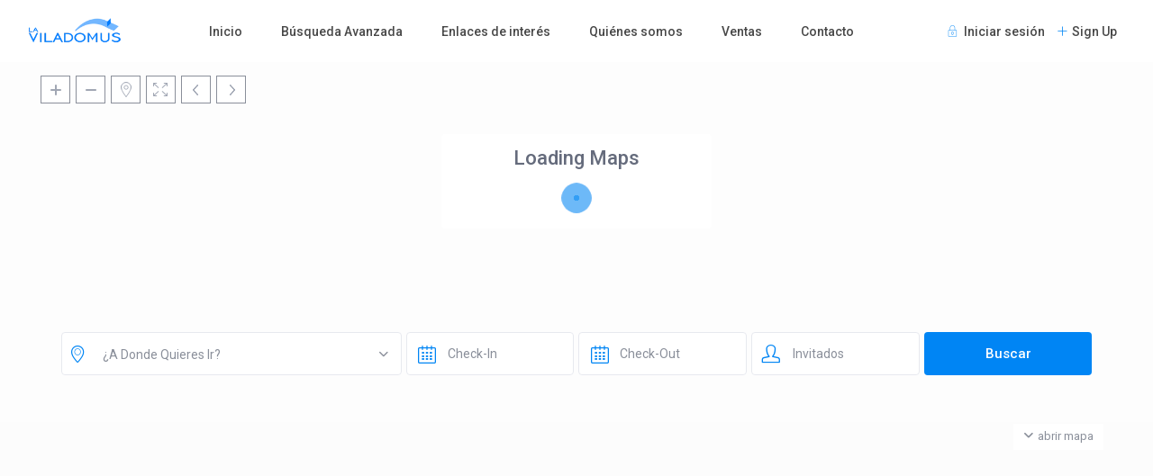

--- FILE ---
content_type: text/html; charset=UTF-8
request_url: https://www.laviladomus.com/bookings/solicitud-de-reserva-111/
body_size: 17563
content:
<!DOCTYPE html>
<html lang="es-ES">
    <head>
        <meta charset="UTF-8" />
        <meta name="viewport" content="width=device-width, initial-scale=1,user-scalable=no">
      
        <link rel="pingback" href="https://www.laviladomus.com/xmlrpc.php" />
    <meta name='robots' content='index, follow, max-image-preview:large, max-snippet:-1, max-video-preview:-1' />
	<style>img:is([sizes="auto" i], [sizes^="auto," i]) { contain-intrinsic-size: 3000px 1500px }</style>
	<link rel="preconnect" href="https://fonts.googleapis.com">
    <link rel="preconnect" href="https://fonts.gstatic.com" crossorigin>
	<!-- This site is optimized with the Yoast SEO plugin v26.6 - https://yoast.com/wordpress/plugins/seo/ -->
	<title>Solicitud de reserva 31474 - La Viladomus</title>
	<link rel="canonical" href="https://www.laviladomus.com/bookings/solicitud-de-reserva-111/" />
	<meta property="og:locale" content="es_ES" />
	<meta property="og:type" content="article" />
	<meta property="og:title" content="Solicitud de reserva 31474 - La Viladomus" />
	<meta property="og:description" content="Owner" />
	<meta property="og:url" content="https://www.laviladomus.com/bookings/solicitud-de-reserva-111/" />
	<meta property="og:site_name" content="La Viladomus" />
	<meta name="twitter:card" content="summary_large_image" />
	<script type="application/ld+json" class="yoast-schema-graph">{"@context":"https://schema.org","@graph":[{"@type":"WebPage","@id":"https://www.laviladomus.com/bookings/solicitud-de-reserva-111/","url":"https://www.laviladomus.com/bookings/solicitud-de-reserva-111/","name":"Solicitud de reserva 31474 - La Viladomus","isPartOf":{"@id":"https://www.laviladomus.com/#website"},"datePublished":"2022-06-22T11:27:08+00:00","breadcrumb":{"@id":"https://www.laviladomus.com/bookings/solicitud-de-reserva-111/#breadcrumb"},"inLanguage":"es","potentialAction":[{"@type":"ReadAction","target":["https://www.laviladomus.com/bookings/solicitud-de-reserva-111/"]}]},{"@type":"BreadcrumbList","@id":"https://www.laviladomus.com/bookings/solicitud-de-reserva-111/#breadcrumb","itemListElement":[{"@type":"ListItem","position":1,"name":"Portada","item":"https://www.laviladomus.com/"},{"@type":"ListItem","position":2,"name":"Reservas","item":"https://www.laviladomus.com/bookings/"},{"@type":"ListItem","position":3,"name":"Solicitud de reserva 31474"}]},{"@type":"WebSite","@id":"https://www.laviladomus.com/#website","url":"https://www.laviladomus.com/","name":"La Viladomus","description":"Reserva aquí tu apartamento","potentialAction":[{"@type":"SearchAction","target":{"@type":"EntryPoint","urlTemplate":"https://www.laviladomus.com/?s={search_term_string}"},"query-input":{"@type":"PropertyValueSpecification","valueRequired":true,"valueName":"search_term_string"}}],"inLanguage":"es"}]}</script>
	<!-- / Yoast SEO plugin. -->


<link rel='dns-prefetch' href='//maps-api-ssl.google.com' />
<link rel='dns-prefetch' href='//fonts.googleapis.com' />
<link rel="alternate" type="application/rss+xml" title="La Viladomus &raquo; Feed" href="https://www.laviladomus.com/feed/" />
<link rel="alternate" type="application/rss+xml" title="La Viladomus &raquo; Feed de los comentarios" href="https://www.laviladomus.com/comments/feed/" />
<script type="text/javascript">
/* <![CDATA[ */
window._wpemojiSettings = {"baseUrl":"https:\/\/s.w.org\/images\/core\/emoji\/16.0.1\/72x72\/","ext":".png","svgUrl":"https:\/\/s.w.org\/images\/core\/emoji\/16.0.1\/svg\/","svgExt":".svg","source":{"concatemoji":"https:\/\/www.laviladomus.com\/wp-includes\/js\/wp-emoji-release.min.js?ver=6.8.3"}};
/*! This file is auto-generated */
!function(s,n){var o,i,e;function c(e){try{var t={supportTests:e,timestamp:(new Date).valueOf()};sessionStorage.setItem(o,JSON.stringify(t))}catch(e){}}function p(e,t,n){e.clearRect(0,0,e.canvas.width,e.canvas.height),e.fillText(t,0,0);var t=new Uint32Array(e.getImageData(0,0,e.canvas.width,e.canvas.height).data),a=(e.clearRect(0,0,e.canvas.width,e.canvas.height),e.fillText(n,0,0),new Uint32Array(e.getImageData(0,0,e.canvas.width,e.canvas.height).data));return t.every(function(e,t){return e===a[t]})}function u(e,t){e.clearRect(0,0,e.canvas.width,e.canvas.height),e.fillText(t,0,0);for(var n=e.getImageData(16,16,1,1),a=0;a<n.data.length;a++)if(0!==n.data[a])return!1;return!0}function f(e,t,n,a){switch(t){case"flag":return n(e,"\ud83c\udff3\ufe0f\u200d\u26a7\ufe0f","\ud83c\udff3\ufe0f\u200b\u26a7\ufe0f")?!1:!n(e,"\ud83c\udde8\ud83c\uddf6","\ud83c\udde8\u200b\ud83c\uddf6")&&!n(e,"\ud83c\udff4\udb40\udc67\udb40\udc62\udb40\udc65\udb40\udc6e\udb40\udc67\udb40\udc7f","\ud83c\udff4\u200b\udb40\udc67\u200b\udb40\udc62\u200b\udb40\udc65\u200b\udb40\udc6e\u200b\udb40\udc67\u200b\udb40\udc7f");case"emoji":return!a(e,"\ud83e\udedf")}return!1}function g(e,t,n,a){var r="undefined"!=typeof WorkerGlobalScope&&self instanceof WorkerGlobalScope?new OffscreenCanvas(300,150):s.createElement("canvas"),o=r.getContext("2d",{willReadFrequently:!0}),i=(o.textBaseline="top",o.font="600 32px Arial",{});return e.forEach(function(e){i[e]=t(o,e,n,a)}),i}function t(e){var t=s.createElement("script");t.src=e,t.defer=!0,s.head.appendChild(t)}"undefined"!=typeof Promise&&(o="wpEmojiSettingsSupports",i=["flag","emoji"],n.supports={everything:!0,everythingExceptFlag:!0},e=new Promise(function(e){s.addEventListener("DOMContentLoaded",e,{once:!0})}),new Promise(function(t){var n=function(){try{var e=JSON.parse(sessionStorage.getItem(o));if("object"==typeof e&&"number"==typeof e.timestamp&&(new Date).valueOf()<e.timestamp+604800&&"object"==typeof e.supportTests)return e.supportTests}catch(e){}return null}();if(!n){if("undefined"!=typeof Worker&&"undefined"!=typeof OffscreenCanvas&&"undefined"!=typeof URL&&URL.createObjectURL&&"undefined"!=typeof Blob)try{var e="postMessage("+g.toString()+"("+[JSON.stringify(i),f.toString(),p.toString(),u.toString()].join(",")+"));",a=new Blob([e],{type:"text/javascript"}),r=new Worker(URL.createObjectURL(a),{name:"wpTestEmojiSupports"});return void(r.onmessage=function(e){c(n=e.data),r.terminate(),t(n)})}catch(e){}c(n=g(i,f,p,u))}t(n)}).then(function(e){for(var t in e)n.supports[t]=e[t],n.supports.everything=n.supports.everything&&n.supports[t],"flag"!==t&&(n.supports.everythingExceptFlag=n.supports.everythingExceptFlag&&n.supports[t]);n.supports.everythingExceptFlag=n.supports.everythingExceptFlag&&!n.supports.flag,n.DOMReady=!1,n.readyCallback=function(){n.DOMReady=!0}}).then(function(){return e}).then(function(){var e;n.supports.everything||(n.readyCallback(),(e=n.source||{}).concatemoji?t(e.concatemoji):e.wpemoji&&e.twemoji&&(t(e.twemoji),t(e.wpemoji)))}))}((window,document),window._wpemojiSettings);
/* ]]> */
</script>
<style id='wp-emoji-styles-inline-css' type='text/css'>

	img.wp-smiley, img.emoji {
		display: inline !important;
		border: none !important;
		box-shadow: none !important;
		height: 1em !important;
		width: 1em !important;
		margin: 0 0.07em !important;
		vertical-align: -0.1em !important;
		background: none !important;
		padding: 0 !important;
	}
</style>
<link rel='stylesheet' id='wp-block-library-css' href='https://www.laviladomus.com/wp-includes/css/dist/block-library/style.min.css?ver=6.8.3' type='text/css' media='all' />
<style id='classic-theme-styles-inline-css' type='text/css'>
/*! This file is auto-generated */
.wp-block-button__link{color:#fff;background-color:#32373c;border-radius:9999px;box-shadow:none;text-decoration:none;padding:calc(.667em + 2px) calc(1.333em + 2px);font-size:1.125em}.wp-block-file__button{background:#32373c;color:#fff;text-decoration:none}
</style>
<link rel='stylesheet' id='wp-components-css' href='https://www.laviladomus.com/wp-includes/css/dist/components/style.min.css?ver=6.8.3' type='text/css' media='all' />
<link rel='stylesheet' id='wp-preferences-css' href='https://www.laviladomus.com/wp-includes/css/dist/preferences/style.min.css?ver=6.8.3' type='text/css' media='all' />
<link rel='stylesheet' id='wp-block-editor-css' href='https://www.laviladomus.com/wp-includes/css/dist/block-editor/style.min.css?ver=6.8.3' type='text/css' media='all' />
<link rel='stylesheet' id='wp-reusable-blocks-css' href='https://www.laviladomus.com/wp-includes/css/dist/reusable-blocks/style.min.css?ver=6.8.3' type='text/css' media='all' />
<link rel='stylesheet' id='wp-patterns-css' href='https://www.laviladomus.com/wp-includes/css/dist/patterns/style.min.css?ver=6.8.3' type='text/css' media='all' />
<link rel='stylesheet' id='wp-editor-css' href='https://www.laviladomus.com/wp-includes/css/dist/editor/style.min.css?ver=6.8.3' type='text/css' media='all' />
<link rel='stylesheet' id='rentals_gutenberg-cgb-style-css-css' href='https://www.laviladomus.com/wp-content/plugins/rentals-gutenberg/dist/blocks.style.build.css?ver=6.8.3' type='text/css' media='all' />
<style id='global-styles-inline-css' type='text/css'>
:root{--wp--preset--aspect-ratio--square: 1;--wp--preset--aspect-ratio--4-3: 4/3;--wp--preset--aspect-ratio--3-4: 3/4;--wp--preset--aspect-ratio--3-2: 3/2;--wp--preset--aspect-ratio--2-3: 2/3;--wp--preset--aspect-ratio--16-9: 16/9;--wp--preset--aspect-ratio--9-16: 9/16;--wp--preset--color--black: #000000;--wp--preset--color--cyan-bluish-gray: #abb8c3;--wp--preset--color--white: #ffffff;--wp--preset--color--pale-pink: #f78da7;--wp--preset--color--vivid-red: #cf2e2e;--wp--preset--color--luminous-vivid-orange: #ff6900;--wp--preset--color--luminous-vivid-amber: #fcb900;--wp--preset--color--light-green-cyan: #7bdcb5;--wp--preset--color--vivid-green-cyan: #00d084;--wp--preset--color--pale-cyan-blue: #8ed1fc;--wp--preset--color--vivid-cyan-blue: #0693e3;--wp--preset--color--vivid-purple: #9b51e0;--wp--preset--gradient--vivid-cyan-blue-to-vivid-purple: linear-gradient(135deg,rgba(6,147,227,1) 0%,rgb(155,81,224) 100%);--wp--preset--gradient--light-green-cyan-to-vivid-green-cyan: linear-gradient(135deg,rgb(122,220,180) 0%,rgb(0,208,130) 100%);--wp--preset--gradient--luminous-vivid-amber-to-luminous-vivid-orange: linear-gradient(135deg,rgba(252,185,0,1) 0%,rgba(255,105,0,1) 100%);--wp--preset--gradient--luminous-vivid-orange-to-vivid-red: linear-gradient(135deg,rgba(255,105,0,1) 0%,rgb(207,46,46) 100%);--wp--preset--gradient--very-light-gray-to-cyan-bluish-gray: linear-gradient(135deg,rgb(238,238,238) 0%,rgb(169,184,195) 100%);--wp--preset--gradient--cool-to-warm-spectrum: linear-gradient(135deg,rgb(74,234,220) 0%,rgb(151,120,209) 20%,rgb(207,42,186) 40%,rgb(238,44,130) 60%,rgb(251,105,98) 80%,rgb(254,248,76) 100%);--wp--preset--gradient--blush-light-purple: linear-gradient(135deg,rgb(255,206,236) 0%,rgb(152,150,240) 100%);--wp--preset--gradient--blush-bordeaux: linear-gradient(135deg,rgb(254,205,165) 0%,rgb(254,45,45) 50%,rgb(107,0,62) 100%);--wp--preset--gradient--luminous-dusk: linear-gradient(135deg,rgb(255,203,112) 0%,rgb(199,81,192) 50%,rgb(65,88,208) 100%);--wp--preset--gradient--pale-ocean: linear-gradient(135deg,rgb(255,245,203) 0%,rgb(182,227,212) 50%,rgb(51,167,181) 100%);--wp--preset--gradient--electric-grass: linear-gradient(135deg,rgb(202,248,128) 0%,rgb(113,206,126) 100%);--wp--preset--gradient--midnight: linear-gradient(135deg,rgb(2,3,129) 0%,rgb(40,116,252) 100%);--wp--preset--font-size--small: 13px;--wp--preset--font-size--medium: 20px;--wp--preset--font-size--large: 36px;--wp--preset--font-size--x-large: 42px;--wp--preset--spacing--20: 0.44rem;--wp--preset--spacing--30: 0.67rem;--wp--preset--spacing--40: 1rem;--wp--preset--spacing--50: 1.5rem;--wp--preset--spacing--60: 2.25rem;--wp--preset--spacing--70: 3.38rem;--wp--preset--spacing--80: 5.06rem;--wp--preset--shadow--natural: 6px 6px 9px rgba(0, 0, 0, 0.2);--wp--preset--shadow--deep: 12px 12px 50px rgba(0, 0, 0, 0.4);--wp--preset--shadow--sharp: 6px 6px 0px rgba(0, 0, 0, 0.2);--wp--preset--shadow--outlined: 6px 6px 0px -3px rgba(255, 255, 255, 1), 6px 6px rgba(0, 0, 0, 1);--wp--preset--shadow--crisp: 6px 6px 0px rgba(0, 0, 0, 1);}:where(.is-layout-flex){gap: 0.5em;}:where(.is-layout-grid){gap: 0.5em;}body .is-layout-flex{display: flex;}.is-layout-flex{flex-wrap: wrap;align-items: center;}.is-layout-flex > :is(*, div){margin: 0;}body .is-layout-grid{display: grid;}.is-layout-grid > :is(*, div){margin: 0;}:where(.wp-block-columns.is-layout-flex){gap: 2em;}:where(.wp-block-columns.is-layout-grid){gap: 2em;}:where(.wp-block-post-template.is-layout-flex){gap: 1.25em;}:where(.wp-block-post-template.is-layout-grid){gap: 1.25em;}.has-black-color{color: var(--wp--preset--color--black) !important;}.has-cyan-bluish-gray-color{color: var(--wp--preset--color--cyan-bluish-gray) !important;}.has-white-color{color: var(--wp--preset--color--white) !important;}.has-pale-pink-color{color: var(--wp--preset--color--pale-pink) !important;}.has-vivid-red-color{color: var(--wp--preset--color--vivid-red) !important;}.has-luminous-vivid-orange-color{color: var(--wp--preset--color--luminous-vivid-orange) !important;}.has-luminous-vivid-amber-color{color: var(--wp--preset--color--luminous-vivid-amber) !important;}.has-light-green-cyan-color{color: var(--wp--preset--color--light-green-cyan) !important;}.has-vivid-green-cyan-color{color: var(--wp--preset--color--vivid-green-cyan) !important;}.has-pale-cyan-blue-color{color: var(--wp--preset--color--pale-cyan-blue) !important;}.has-vivid-cyan-blue-color{color: var(--wp--preset--color--vivid-cyan-blue) !important;}.has-vivid-purple-color{color: var(--wp--preset--color--vivid-purple) !important;}.has-black-background-color{background-color: var(--wp--preset--color--black) !important;}.has-cyan-bluish-gray-background-color{background-color: var(--wp--preset--color--cyan-bluish-gray) !important;}.has-white-background-color{background-color: var(--wp--preset--color--white) !important;}.has-pale-pink-background-color{background-color: var(--wp--preset--color--pale-pink) !important;}.has-vivid-red-background-color{background-color: var(--wp--preset--color--vivid-red) !important;}.has-luminous-vivid-orange-background-color{background-color: var(--wp--preset--color--luminous-vivid-orange) !important;}.has-luminous-vivid-amber-background-color{background-color: var(--wp--preset--color--luminous-vivid-amber) !important;}.has-light-green-cyan-background-color{background-color: var(--wp--preset--color--light-green-cyan) !important;}.has-vivid-green-cyan-background-color{background-color: var(--wp--preset--color--vivid-green-cyan) !important;}.has-pale-cyan-blue-background-color{background-color: var(--wp--preset--color--pale-cyan-blue) !important;}.has-vivid-cyan-blue-background-color{background-color: var(--wp--preset--color--vivid-cyan-blue) !important;}.has-vivid-purple-background-color{background-color: var(--wp--preset--color--vivid-purple) !important;}.has-black-border-color{border-color: var(--wp--preset--color--black) !important;}.has-cyan-bluish-gray-border-color{border-color: var(--wp--preset--color--cyan-bluish-gray) !important;}.has-white-border-color{border-color: var(--wp--preset--color--white) !important;}.has-pale-pink-border-color{border-color: var(--wp--preset--color--pale-pink) !important;}.has-vivid-red-border-color{border-color: var(--wp--preset--color--vivid-red) !important;}.has-luminous-vivid-orange-border-color{border-color: var(--wp--preset--color--luminous-vivid-orange) !important;}.has-luminous-vivid-amber-border-color{border-color: var(--wp--preset--color--luminous-vivid-amber) !important;}.has-light-green-cyan-border-color{border-color: var(--wp--preset--color--light-green-cyan) !important;}.has-vivid-green-cyan-border-color{border-color: var(--wp--preset--color--vivid-green-cyan) !important;}.has-pale-cyan-blue-border-color{border-color: var(--wp--preset--color--pale-cyan-blue) !important;}.has-vivid-cyan-blue-border-color{border-color: var(--wp--preset--color--vivid-cyan-blue) !important;}.has-vivid-purple-border-color{border-color: var(--wp--preset--color--vivid-purple) !important;}.has-vivid-cyan-blue-to-vivid-purple-gradient-background{background: var(--wp--preset--gradient--vivid-cyan-blue-to-vivid-purple) !important;}.has-light-green-cyan-to-vivid-green-cyan-gradient-background{background: var(--wp--preset--gradient--light-green-cyan-to-vivid-green-cyan) !important;}.has-luminous-vivid-amber-to-luminous-vivid-orange-gradient-background{background: var(--wp--preset--gradient--luminous-vivid-amber-to-luminous-vivid-orange) !important;}.has-luminous-vivid-orange-to-vivid-red-gradient-background{background: var(--wp--preset--gradient--luminous-vivid-orange-to-vivid-red) !important;}.has-very-light-gray-to-cyan-bluish-gray-gradient-background{background: var(--wp--preset--gradient--very-light-gray-to-cyan-bluish-gray) !important;}.has-cool-to-warm-spectrum-gradient-background{background: var(--wp--preset--gradient--cool-to-warm-spectrum) !important;}.has-blush-light-purple-gradient-background{background: var(--wp--preset--gradient--blush-light-purple) !important;}.has-blush-bordeaux-gradient-background{background: var(--wp--preset--gradient--blush-bordeaux) !important;}.has-luminous-dusk-gradient-background{background: var(--wp--preset--gradient--luminous-dusk) !important;}.has-pale-ocean-gradient-background{background: var(--wp--preset--gradient--pale-ocean) !important;}.has-electric-grass-gradient-background{background: var(--wp--preset--gradient--electric-grass) !important;}.has-midnight-gradient-background{background: var(--wp--preset--gradient--midnight) !important;}.has-small-font-size{font-size: var(--wp--preset--font-size--small) !important;}.has-medium-font-size{font-size: var(--wp--preset--font-size--medium) !important;}.has-large-font-size{font-size: var(--wp--preset--font-size--large) !important;}.has-x-large-font-size{font-size: var(--wp--preset--font-size--x-large) !important;}
:where(.wp-block-post-template.is-layout-flex){gap: 1.25em;}:where(.wp-block-post-template.is-layout-grid){gap: 1.25em;}
:where(.wp-block-columns.is-layout-flex){gap: 2em;}:where(.wp-block-columns.is-layout-grid){gap: 2em;}
:root :where(.wp-block-pullquote){font-size: 1.5em;line-height: 1.6;}
</style>
<link rel='stylesheet' id='cookie-law-info-css' href='https://www.laviladomus.com/wp-content/plugins/cookie-law-info/legacy/public/css/cookie-law-info-public.css?ver=3.3.9.1' type='text/css' media='all' />
<link rel='stylesheet' id='cookie-law-info-gdpr-css' href='https://www.laviladomus.com/wp-content/plugins/cookie-law-info/legacy/public/css/cookie-law-info-gdpr.css?ver=3.3.9.1' type='text/css' media='all' />
<link rel='stylesheet' id='bootstrap-css' href='https://www.laviladomus.com/wp-content/themes/wprentals/css/bootstrap.css?ver=1.0' type='text/css' media='all' />
<link rel='stylesheet' id='bootstrap-theme-css' href='https://www.laviladomus.com/wp-content/themes/wprentals/css/bootstrap-theme.css?ver=1.0' type='text/css' media='all' />
<link rel='stylesheet' id='wpestate_style-css' href='https://www.laviladomus.com/wp-content/themes/wprentals/style.css?ver=all' type='text/css' media='all' />
<link rel='stylesheet' id='wpestate-child-style-css' href='https://www.laviladomus.com/wp-content/themes/wprentals-child/style.css?ver=2.7' type='text/css' media='all' />
<link rel='stylesheet' id='wpestate_media-css' href='https://www.laviladomus.com/wp-content/themes/wprentals/css/my_media.css?ver=1.0' type='text/css' media='all' />
<link rel='stylesheet' id='bootstrap-selectcss.min-css' href='https://www.laviladomus.com/wp-content/themes/wprentals/css/bootstrap-select.min.css?ver=1.0' type='text/css' media='all' />
<link rel='stylesheet' id='jquery-ui.min-css' href='https://www.laviladomus.com/wp-content/themes/wprentals/css/jquery-ui.min.css?ver=6.8.3' type='text/css' media='all' />
<link rel='stylesheet' id='daterangepicker-css' href='https://www.laviladomus.com/wp-content/themes/wprentals/css/daterangepicker.css?ver=6.8.3' type='text/css' media='all' />
<link rel='stylesheet' id='wpestate-roboto-css' href='https://fonts.googleapis.com/css?family=Roboto%3A300%2C400%2C500%2C600%2C700%2C900&#038;display=swap&#038;subset=latin-ext&#038;ver=6.8.3' type='text/css' media='all' />
<link rel='stylesheet' id='fontello-css' href='https://www.laviladomus.com/wp-content/themes/wprentals/css/fontello.css?ver=6.8.3' type='text/css' media='all' />
<link rel='stylesheet' id='font-awesome.min-css' href='https://www.laviladomus.com/wp-content/themes/wprentals/css/fontawesome/css/fontawesome.min.css?ver=6.8.3' type='text/css' media='all' />
<link rel='stylesheet' id='font-awesome6.min-css' href='https://www.laviladomus.com/wp-content/themes/wprentals/css/fontawesome/css/all.min.css?ver=6.8.3' type='text/css' media='all' />
<link rel='stylesheet' id='bsf-Defaults-css' href='https://www.laviladomus.com/wp-content/uploads/smile_fonts/Defaults/Defaults.css?ver=3.21.2' type='text/css' media='all' />
<script type="text/javascript" src="https://www.laviladomus.com/wp-includes/js/jquery/jquery.min.js?ver=3.7.1" id="jquery-core-js"></script>
<script type="text/javascript" src="https://www.laviladomus.com/wp-includes/js/jquery/jquery-migrate.min.js?ver=3.4.1" id="jquery-migrate-js"></script>
<script type="text/javascript" id="cookie-law-info-js-extra">
/* <![CDATA[ */
var Cli_Data = {"nn_cookie_ids":[],"cookielist":[],"non_necessary_cookies":[],"ccpaEnabled":"","ccpaRegionBased":"","ccpaBarEnabled":"","strictlyEnabled":["necessary","obligatoire"],"ccpaType":"gdpr","js_blocking":"","custom_integration":"","triggerDomRefresh":"","secure_cookies":""};
var cli_cookiebar_settings = {"animate_speed_hide":"500","animate_speed_show":"500","background":"#FFF","border":"#b1a6a6c2","border_on":"","button_1_button_colour":"#61a229","button_1_button_hover":"#4e8221","button_1_link_colour":"#fff","button_1_as_button":"1","button_1_new_win":"","button_2_button_colour":"#333","button_2_button_hover":"#292929","button_2_link_colour":"#444","button_2_as_button":"","button_2_hidebar":"","button_3_button_colour":"#dedfe0","button_3_button_hover":"#b2b2b3","button_3_link_colour":"#333333","button_3_as_button":"1","button_3_new_win":"","button_4_button_colour":"#dedfe0","button_4_button_hover":"#b2b2b3","button_4_link_colour":"#333333","button_4_as_button":"1","button_7_button_colour":"#61a229","button_7_button_hover":"#4e8221","button_7_link_colour":"#fff","button_7_as_button":"1","button_7_new_win":"","font_family":"inherit","header_fix":"1","notify_animate_hide":"1","notify_animate_show":"1","notify_div_id":"#cookie-law-info-bar","notify_position_horizontal":"right","notify_position_vertical":"top","scroll_close":"","scroll_close_reload":"","accept_close_reload":"","reject_close_reload":"","showagain_tab":"1","showagain_background":"#fff","showagain_border":"#000","showagain_div_id":"#cookie-law-info-again","showagain_x_position":"100px","text":"#333333","show_once_yn":"","show_once":"10000","logging_on":"","as_popup":"","popup_overlay":"","bar_heading_text":"Cookies","cookie_bar_as":"popup","popup_showagain_position":"bottom-right","widget_position":"left"};
var log_object = {"ajax_url":"https:\/\/www.laviladomus.com\/wp-admin\/admin-ajax.php"};
/* ]]> */
</script>
<script type="text/javascript" src="https://www.laviladomus.com/wp-content/plugins/cookie-law-info/legacy/public/js/cookie-law-info-public.js?ver=3.3.9.1" id="cookie-law-info-js"></script>
<script type="text/javascript" src="https://www.laviladomus.com/wp-content/themes/wprentals/js/modernizr.custom.62456.js?ver=1.0" id="modernizr-js"></script>
<script type="text/javascript" id="wpestate_mapfunctions-js-extra">
/* <![CDATA[ */
var mapfunctions_vars = {"path":"https:\/\/www.laviladomus.com\/wp-content\/themes\/wprentals\/\/css\/css-images","pin_images":"{\"toda-la-casa\":\"https:\\\/\\\/www.laviladomus.com\\\/wp-content\\\/uploads\\\/2019\\\/05\\\/hover-1.png\",\"apartamento\":\"https:\\\/\\\/www.laviladomus.com\\\/wp-content\\\/uploads\\\/2019\\\/05\\\/hover-1.png\",\"apartamentotoda-la-casa\":\"https:\\\/\\\/www.laviladomus.com\\\/wp-content\\\/uploads\\\/2019\\\/05\\\/hover-1.png\",\"single_pin\":\"https:\\\/\\\/www.laviladomus.com\\\/wp-content\\\/themes\\\/wprentals-child\\\/css\\\/css-images\\\/sale.png\",\"cloud_pin\":\"https:\\\/\\\/www.laviladomus.com\\\/wp-content\\\/themes\\\/wprentals-child\\\/css\\\/css-images\\\/cloud.png\",\"userpin\":\"https:\\\/\\\/www.laviladomus.com\\\/wp-content\\\/uploads\\\/2019\\\/05\\\/hover-1.png\"}","use_single_image_pin":"no","geolocation_radius":"1000","adv_search":"0","in_text":" in ","zoom_cluster":"30","user_cluster":"no","open_close_status":"0","open_height":"650","closed_height":"400","generated_pins":"0","geo_no_pos":"The browser couldn't detect your position!","geo_no_brow":"Geolocation is not supported by this browser.","geo_message":"m radius","show_adv_search":"","custom_search":"no","listing_map":"top","slugs":["","",""],"hows":["equal","equal","equal"],"measure_sys":"","close_map":"close map","show_g_search_status":"","slider_price":"no","slider_price_position":"0","map_style":"[\r\n    {\r\n        \"featureType\": \"poi\",\r\n        \"elementType\": \"geometry.fill\",\r\n        \"stylers\": [\r\n            {\r\n                \"color\": \"#C5E3BF\"\r\n            }\r\n        ]\r\n    },\r\n    {\r\n        \"featureType\": \"road\",\r\n        \"elementType\": \"geometry\",\r\n        \"stylers\": [\r\n            {\r\n                \"lightness\": 100\r\n            },\r\n            {\r\n                \"visibility\": \"simplified\"\r\n            }\r\n        ]\r\n    },\r\n    {\r\n        \"featureType\": \"road\",\r\n        \"elementType\": \"geometry.fill\",\r\n        \"stylers\": [\r\n            {\r\n                \"color\": \"#D1D1B8\"\r\n            }\r\n        ]\r\n    },\r\n    {\r\n        \"featureType\": \"water\",\r\n        \"elementType\": \"geometry\",\r\n        \"stylers\": [\r\n            {\r\n                \"visibility\": \"on\"\r\n            },\r\n            {\r\n                \"color\": \"#C6E2FF\"\r\n            }\r\n        ]\r\n    },\r\n    {\r\n        \"featureType\": \"water\",\r\n        \"elementType\": \"geometry.fill\",\r\n        \"stylers\": [\r\n            {\r\n                \"color\": \"#50a9f4\"\r\n            }\r\n        ]\r\n    }\r\n]","is_tax":"0","is_property_list":"0","bypass_fit_bounds":"0","useprice":"yes","use_price_pins_full_price":"no","adv_search_type":"oldtype","fields_no":"3","hidden_map":"1"};
/* ]]> */
</script>
<script type="text/javascript" src="https://www.laviladomus.com/wp-content/themes/wprentals/js/google_js/mapfunctions.js?ver=1.0" id="wpestate_mapfunctions-js"></script>
<script type="text/javascript" id="wpestate_ajaxcalls-js-extra">
/* <![CDATA[ */
var ajaxcalls_vars = {"contact_name":"Your Name","contact_email":"Your Email","contact_phone":"Your Phone","contact_comment":"Su mensaje","adv_contact_name":"Your Name","adv_email":"Your Email","adv_phone":"Your Phone","adv_comment":"Su mensaje","adv_search":"Enviar Mensaje","admin_url":"https:\/\/www.laviladomus.com\/wp-admin\/","login_redirect":"https:\/\/www.laviladomus.com\/profile\/","login_loading":"Sending user info, please wait...","userid":"0","prop_featured":"Property is featured","no_prop_featured":"You have used all the \"Featured\" listings in your package.","favorite":"Favorito<i class=\"fas fa-heart\"><\/i>","add_favorite":"A\u00f1adir a Favoritos","remove_favorite":"remove from favorites","add_favorite_unit":"a\u00f1adir a favoritos","saving":"guardando...","sending":"sending message..","reserve":"Reserve Period","paypal":"Connecting to Paypal! Please wait...","stripecancel":"subscription will be cancelled at the end of the current period","max_month_no":"24","processing":"processing..","home":"https:\/\/www.laviladomus.com","delete_account":"Confirm your ACCOUNT DELETION request! Clicking the button below will result your account data will be deleted. This means you will no longer be able to login to your account and access your account information: My Profile, My Reservations, My bookings, Invoices. This operation CAN NOT BE REVERSED!","adv_search_what_half":"","adv_search_how_half":"","adv_search_type":"oldtype","redirect_users":"yes","redirect_custom_link":"","use_gdpr":"no","gdpr_terms":"You must agree to GDPR Terms","send_mess":"Enviar Mensaje"};
/* ]]> */
</script>
<script type="text/javascript" src="https://www.laviladomus.com/wp-content/themes/wprentals/js/ajaxcalls.js?ver=1.0" id="wpestate_ajaxcalls-js"></script>
<script type="text/javascript" id="wpestate_mapfunctions_base-js-extra">
/* <![CDATA[ */
var mapbase_vars = {"wprentals_map_type":"1","wprentals_places_type":"1","wp_estate_mapbox_api_key":"","wp_estate_algolia_app_id":"","wp_estate_algolia_api_key":""};
/* ]]> */
</script>
<script type="text/javascript" src="https://www.laviladomus.com/wp-content/themes/wprentals/js/google_js/maps_base.js?ver=1.0" id="wpestate_mapfunctions_base-js"></script>
<script type="text/javascript" src="https://maps-api-ssl.google.com/maps/api/js?v=quarterly&amp;libraries=places&amp;language=en&amp;callback=initMap&amp;key=AIzaSyAqyPcAVK3iOjnPD-yNiLa27TsgjIFqd70&amp;ver=1.0" id="wpestate_googlemap-js"></script>
<script type="text/javascript" id="zxcvbn-async-js-extra">
/* <![CDATA[ */
var _zxcvbnSettings = {"src":"https:\/\/www.laviladomus.com\/wp-includes\/js\/zxcvbn.min.js"};
/* ]]> */
</script>
<script type="text/javascript" src="https://www.laviladomus.com/wp-includes/js/zxcvbn-async.min.js?ver=1.0" id="zxcvbn-async-js"></script>
<script></script><link rel="https://api.w.org/" href="https://www.laviladomus.com/wp-json/" /><link rel="EditURI" type="application/rsd+xml" title="RSD" href="https://www.laviladomus.com/xmlrpc.php?rsd" />
<meta name="generator" content="WordPress 6.8.3" />
<link rel='shortlink' href='https://www.laviladomus.com/?p=31474' />
<link rel="alternate" title="oEmbed (JSON)" type="application/json+oembed" href="https://www.laviladomus.com/wp-json/oembed/1.0/embed?url=https%3A%2F%2Fwww.laviladomus.com%2Fbookings%2Fsolicitud-de-reserva-111%2F&#038;lang=es" />
<link rel="alternate" title="oEmbed (XML)" type="text/xml+oembed" href="https://www.laviladomus.com/wp-json/oembed/1.0/embed?url=https%3A%2F%2Fwww.laviladomus.com%2Fbookings%2Fsolicitud-de-reserva-111%2F&#038;format=xml&#038;lang=es" />
<meta name="robots" content="noindex"><style type='text/css'>
    #search_wrapper {
        bottom:10%;

    }
    #search_wrapper.search_wr_oldtype {
        height: 71px;
    }


.icon-fav-on svg,
.listing_detail svg image, 
.listing_detail svg path,
.wpestate_elementor_tabs li:hover svg path,
.listing_detail  svg,
.property_features_svg_icon{
  fill: #0085f4;
}

.similar_listings_wrapper{
    background:transparent;
}

.listing_type_3 .listing_main_image_price, .listing_type_1 .listing_main_image_price,
.owner_area_wrapper_sidebar,
.listing_type_1 .listing_main_image_price,
.owner-page-wrapper{
    background-image:none;
}


form.woocommerce-checkout,
.woocommerce-error, .woocommerce-info, .woocommerce-message{
    border-top-color:  #0085f4;
}

#form_submit_1,
#booking_form_mobile_close,
.vc_button.wpb_btn-info,
.contact_owner_reservation,
.full_invoice_reminder,
.search_dashborad_header .wpb_btn-info.wpb_btn-small.wpestate_vc_button.vc_button,
.search_dashborad_header .wpestate_vc_button,
#submit_mess_front,
.modal-content #wp-forgot-but_mod,
#imagelist .uploaded_images i,
#aaiu-uploader,
#send_sms_pin,
#validate_phone,
.user_dashboard_panel_guide .active:after,
.user_dashboard_panel_guide .guide_past:before,
.user_dashboard_panel_guide .guide_past:after,
.mess_send_reply_button,
#change_pass,
#update_profile,
#book_dates,
#edit_prop_ammenities,
#edit_calendar,
#edit_prop_locations,
#google_capture,
#edit_prop_details,
#edit_prop_image,
#edit_prop_price,
#edit_prop_1,
#set_price_dates,
#agent_submit_contact,
.listing_type_3 .listing_main_image_price, .listing_type_1 .listing_main_image_price,
.property_unit_v3 .price_unit,
.property_unit_v2 .icon-fav.icon-fav-on:after,
.status_verified,
.property_status,
.user_mobile_menu_list li:hover, .mobilex-menu li:hover,
.double-bounce1, .double-bounce2,
.unread_mess_wrap_menu,
#view_profile,
.wprentals_status_pending .wprentals_status_circle,
.listing-hover,
.menu_label,
.wpestream_cart_counter_header_mobile,
.wpestate_bell_note_unread,
.wpestate-price-component-popoup-done, 
.wpestate-price-component-popoup-reset, 
.wpestate-beds-baths-popoup-done, 
.wpestate-beds-baths-popoup-reset,
.wp_estate_baths_component_item:hover, 
.wp_estate_beds_component_item:hover, 
.wp_estate_component_item_selected,
.mobile_header .wpestream_cart_counter_header{
    background-color: #0085f4;
}

.widget-container .wp-block-search__button,
.advanced_search_submit_button,
.check_avalability,
.return_woo_button,
.wpestate_header_view_checkout,
.wpestate_header_view_cart,
#submit_booking_front_instant,
#submit_booking_front,
#submit_booking_front_link,
#advanced_submit_widget,
#advanced_submit_2_mobile,
#advanced_submit_2,
#advanced_submit_3,
#submit_action {
    background: linear-gradient(90deg, #0085f4 50%, #0085f4 100%);
}

.woocommerce #respond input#submit,
.woocommerce a.button,
.woocommerce button.button,
.woocommerce input.button,
.woocommerce #respond input#submit.alt,
.woocommerce a.button.alt,
.woocommerce button.button.alt,
.woocommerce input.button.alt,
.wpestream_cart_counter_header,
.user_loged .wpestream_cart_counter_header,
.panel-title-arrow,
.owner_area_wrapper_sidebar,
.listing_type_1 .listing_main_image_price,
.property_listing .tooltip-inner,
.pack-info .tooltip-inner,
.pack-unit .tooltip-inner,
.adv-2-header,
.check_avalability:hover,
.owner-page-wrapper,
.featured_div,
.wpestate_tour .ui-tabs .ui-tabs-nav li.ui-tabs-active,
.ll-skin-melon td .ui-state-active,
.ll-skin-melon td .ui-state-hover,
.price-day,
#slider_price_mobile .ui-widget-header,
#slider_price_sh .ui-widget-header,
#slider_price .ui-widget-header,
#slider_price_widget .ui-widget-header,
.slider_control_left,
.slider_control_right,
.wpestate_accordion_tab .ui-state-active,
.wpestate_accordion_tab .ui-state-active ,
.wpestate_accordion_tab .ui-state-active,
.wpestate_tabs .ui-tabs .ui-tabs-nav li.ui-tabs-active,
.wpestate_progress_bar.vc_progress_bar .vc_single_bar.bar_blue .vc_bar,
.wpestate_posts_grid.wpb_teaser_grid .categories_filter li,
.wpestate_posts_grid.wpb_categories_filter li,
.featured_second_line,
.presenttw,
#colophon .social_sidebar_internal a:hover,
#primary .social_sidebar_internal a:hover ,
.comment-form #submit,
.property_menu_item i:hover,
.ball-pulse > div ,
.icon-fav-on-remove,
.share_unit,
#adv-search-header-mobile,
.red,
.pack-info .tooltip-inner,
.pack-unit .tooltip-inner,
.user_mobile_menu_list li:hover,
#wpestate_slider_radius .ui-widget-header,
.ui-widget-content .ui-state-hover,
.ui-widget-header .ui-state-hover,
.ui-state-focus,
.ui-widget-content .ui-state-focus,
.ui-widget-header .ui-state-focus,
#wp-submit-register,
#wp-forgot-but,
#wp-login-but,
.comment-form #submit,
#wp-forgot-but_shortcode,
#wp-login-but-wd,
#wp-submit-register_wd,
#advanced_submit_shorcode,
.action1_booking,
.generate_invoice,
#add_inv_expenses,
#add_inv_discount,
#wp-submit-register_wd_mobile,
#wp-forgot-but_mobile,
#wp-login-but-wd-mobile,
#book_dates,
#allinone_set_custom,
#submit_mess_front,
.modal-content #wp-login-but,
#wp-login-but_sh,
#wp-submit-register_sh,
#user-id-uploader,
#per_hour_ok,
.openstreet_price_marker_on_click_parent .wpestate_marker,
.wpestate_marker.openstreet_price_marker_on_click,
.hover_z_pin{
    background-color: #0085f4!important;
}

.openstreet_price_marker_on_click_parent .wpestate_marker:before, 
.wpestate_marker.openstreet_price_marker_on_click:before,
.hover_z_pin:before{
    border-top: 6px solid #0085f4!important;
}

.showcoupon,
.search_wr_type3 .col-md-6.property_price label,
.pack-name,.user_dashboard_links a:hover i,
.property_ratings_agent i,
.prop_pricex,
.wpestate_recent_tweets .item:after,
.panel-title:hover,
.blog_featured.type_1_class:hover .blog-title-link, .places_wrapper.type_1_class:hover .featured_listing_title, .featured_property .property_listing:hover .featured_listing_title,
.signuplink:hover,.category_details_wrapper a:hover ,
.agent-flex:hover .agent-title-link,
.property_flex:hover .listing_title_unit,
#amount_wd,
#amount,
#amount_sh,
.more_list:hover,
.single-content p a:hover,
#contact_me_long_owner:hover, #contact_me_long:hover,
#view_more_desc,
input[type="checkbox"]:checked:before,
.user_dashboard_panel_guide .active,
.hover_type_4 .signuplink:hover,
.hover_type_3 .signuplink:hover,
#amount_mobile,
#colophon .subfooter_menu a:hover,
 .wpestate_properties_slider_v1_title a:hover,
.featured_property.type_1_class .property_listing:hover .featured_listing_title,
.featured_property.featured_agent_type2:hover .featured_listing_title{
    color: #0085f4!important;
}

#submit_action:hover,
.property_ratings_agent .owner_total_reviews,
.property_ratings_agent i,.property_menu_item_title,
.owner_contact_details .property_menu_item,
.owner_contact_details .property_menu_item a,
.featured_property .property_listing:hover .featured_listing_title{
    color: #fff!important;
}

.wprentals_status_pending,
.user_dashboard_links a:hover,
.user_dashboard_links .user_tab_active,
.property_unit_v1 .price_unit,
.mobile-trigger-user:hover i, .mobile-trigger:hover i,
.carousel-control-theme-prev:hover, .carousel-control-theme-next:hover,
.hover_price,
#user_terms_register_topbar_link:hover,
#amount_mobile,
#amount_sh,
#amount_wd,
#amount,
.front_plan_row:hover,
.delete_search:hover,
.wpestate_posts_grid .vc_read_more,
.featured_article:hover h2 a,
.featured_article:hover .featured_article_right,
.user_dashboard_listed a,
.pack-listing-title,
.user_dashboard_links .user_tab_active i,
.idx-price,
#infobox_title:hover,
.info_details a:hover,
.contact_info_details h2,
#colophon .widget-container li:hover:before,
#colophon .widget-container li:hover,
#colophon .widget-container li:hover a,
.compare_item_head .property_price,
.adv_extended_options_text:hover,
#adv_extended_options_show_filters,
.show_filters,
.adv_extended_options_text,
#showinpage,
#contactinfobox,
.company_headline a:hover i,
#primary .contact_sidebar_wrap p:hover a,
#colophon .contact_sidebar_wrap p:hover a,
.twitter_wrapper a,
.twitter_time,
.wpestate_recent_tweets .item:after,
.widget_nav_menu .sub-menu li:hover a,
.widget_nav_menu  .sub-menu li:hover,
.top_bar .social_sidebar_internal a:hover,
.agent_unit_social_single a:hover,
.price_area,
i.checkon,
.listing_main_image_price ,
.meta-info a:hover,
.blog_unit_back:hover .blog-title-link,
#colophon .category_name a:hover,
.share_unit a:hover,
.share_list,
.listing_unit_price_wrapper,
.property_listing:hover .listing_title_unit,
.icon_selected,
#grid_view:hover,
#list_view:hover,
#user_menu_open  > a:hover i,
#user_menu_open  > a:focus i,
.menu_user_tools,
.user_menu,
.breadcrumb a:hover,
.breadcrumb .active,
.slider-content .read_more,
.slider-title h2 a:hover,
 a:hover, a:focus,
 .custom_icon_class_icon,
 .property_unit_v3 .property-rating,
 .no_link_details i,
 #infoguest.custom_infobox_icon i,
 #inforoom.custom_infobox_icon i,
 .guest_no_drop:after,
 #start_hour_no_wrapper:after,
 #end_hour_no_wrapper:after,
 .guest_icon .wpestate_guest_no_control_wraper:after,
 .blog_featured.type_1_class .blog-title .featued_article_categories_list a:hover,
 .listing_detail svg image, 
 .listing_detail svg path,
 i.checkon,
 .no_link_details i,
 .icon-fav-on,
 .filter_menu li:hover,
 .listing_type_5 .listing_main_image_price,
 .property_unit_v4 .price_unit,
 .bootstrap-select.show-tick .dropdown-menu .selected .glyphicon-ok:before,
 .signuplink:hover,
.signuplink:hover:before,
#topbarregister:before,
#topbarlogin:before,
.rooms_icon:after,
.map_icon:after,
.calendar_icon:after,
#guest_no_drop:after,
#guest_no_shortcode:after,
#guest_no_mobile:after,
#booking_guest_no_wrapper:after,
#guest_no_widget:after,
#guest_no:after,
.types_icon:after,
.actions_icon:after,
.bedrooms_icon:after,
.baths_icon:after,
i.fas.fa-chevron-up,
.wpestate-price-component-popoup-done:hover, 
.wpestate-price-component-popoup-reset:hover, 
.wpestate-beds-baths-popoup-done:hover, 
.wpestate-beds-baths-popoup-reset:hover{
    color: #0085f4;
}

.fc-v-event,
.check_avalability{
    border: 1px solid #0085f4!important;
}

.wp_estate_baths_component_item:hover, 
.wp_estate_beds_component_item:hover, 
.wp_estate_component_item_selected,
.wpestate-price-component-popoup-done:hover, 
.wpestate-price-component-popoup-reset:hover, 
.wpestate-beds-baths-popoup-done:hover, 
.wpestate-beds-baths-popoup-reset:hover,
.wpestate-price-component-popoup-done, 
.wpestate-price-component-popoup-reset, 
.wpestate-beds-baths-popoup-done, 
.wpestate-beds-baths-popoup-reset,
.property_flex:hover .blog_unit_back,
.property_flex:hover .property_listing,
.listing_type_1 .check_avalability,
.menu_user_picture,
.scrollon,
#submit_action{
    border-color: #0085f4 ;
}

.share_unit:after{
    border-top: 8px solid  #0085f4;
}

.agentpict{
    border-bottom: 3px solid #0085f4;
}

#adv_extended_options_show_filters,
.show_filters,
.testimonial-image{
    border: 2px solid #0085f4;
}

.user_dashboard_links a:hover i,
.user_dashboard_links a:hover,
.edit_class, .user_dashboard_links .user_tab_active{
    border-left-color: #0085f4;
}

.user_dashboard_panel .form-control:focus{
    border-left:3px solid #0085f4;
}

blockquote{
    border-left:5px solid #0085f4;
}

.wpestate_tabs .ui-widget-header {
   border-bottom: 2px solid #0085f4;
}



.property_unit_v1 .property_unit_action .icon-fav-on svg {
    fill: #0085f4; 
    opacity:0.9;
} .master_header,.customnav
      {background-color: #ffffff }




    .transparent_header #access .sub-menu .menu li:hover > a:active,
           .transparent_header #access .sub-menu .menu li:hover > a:focus,
           .filter_menu li:hover,
           #access .sub-menu li:hover > a, 
           #access .sub-menu li:hover > a:active, 
           #access .sub-menu li:hover > a:focus,
           #access ul ul li.wpestate_megamenu_col_1 .megamenu-title:hover a, 
           #access ul ul li.wpestate_megamenu_col_2 .megamenu-title:hover a, 
           #access ul ul li.wpestate_megamenu_col_3 .megamenu-title:hover a, 
           #access ul ul li.wpestate_megamenu_col_4 .megamenu-title:hover a, 
           #access ul ul li.wpestate_megamenu_col_5 .megamenu-title:hover a, 
           #access ul ul li.wpestate_megamenu_col_6 .megamenu-title:hover a,
           #access .with-megamenu .sub-menu li:hover > a, 
           #access .with-megamenu .sub-menu li:hover > a:active, 
           #access .with-megamenu .sub-menu li:hover > a:focus {
               color: #1163a7 !important;
           }#access ul ul li.wpestate_megamenu_col_1 a.menu-item-link, 
           #access ul ul li.wpestate_megamenu_col_2 a.menu-item-link, 
           #access ul ul li.wpestate_megamenu_col_3 a.menu-item-link, 
           #access ul ul li.wpestate_megamenu_col_4 a.menu-item-link, 
           #access ul ul li.wpestate_megamenu_col_5 a.menu-item-link, 
           #access ul ul li.wpestate_megamenu_col_6 a.menu-item-link {
               color:  !important;
           }  #access ul.menu >li>a:hover,
            #access > ul > li:hover > a,
            #access .menu li:hover>a:focus,
            #access .menu li:hover>a,
            .hover_type_4  #access .menu > li:hover>a,
            .hover_type_3  #access .menu > li:hover>a,
            .signuplink:hover,
            .customnav #access .menu li:hover>a:active,
             #access .menu li:hover>a:active,
            .customnav #access ul.menu >li>a,
            .customnav #access > ul > li:hover > a,
            .customnav #access .menu li:hover>a:focus,
            .customnav #access .menu li:hover>a,
            .customnav .hover_type_4  #access .menu > li:hover>a,
            .customnav .hover_type_3  #access .menu > li:hover>a,
            .customnav .signuplink:hover, 
            .customnav .menu_username:hover,
            .customnav #topbarlogin:hover:before, 
            .customnav #topbarregister:hover:before, 
            .customnav .signuplink:hover:before{
                color: #ffffff;
        }
        
        .hover_type_3 #access .menu li:hover>a{
            color: #ffffff!important;
        }  #access .current-menu-item >a,
        #access .current-menu-parent>a,
        #access .current-menu-ancestor>a,
        #access .current-menu-item{
        color: #0085f4!important;
    }.transparent_header #access a:hover,
           .transparent_header #access .menu li:hover>a,
           .transparent_header .signuplink:hover, 
           .transparent_header .menu_username:hover,
           .transparent_header #topbarlogin:hover:before, 
           .transparent_header #topbarregister:hover:before, 
           .transparent_header .signuplink:hover:before{
                color: #ffffff;
        }
        #access .menu li ul li a,
        #access ul ul a,
        #access ul ul li.wpestate_megamenu_col_1 a.menu-item-link,
        #access ul ul li.wpestate_megamenu_col_2 a.menu-item-link,
        #access ul ul li.wpestate_megamenu_col_3 a.menu-item-link,
        #access ul ul li.wpestate_megamenu_col_4 a.menu-item-link,
        #access ul ul li.wpestate_megamenu_col_5 a.menu-item-link,
        #access ul ul li.wpestate_megamenu_col_6 a.menu-item-link {
            color: #ffffff!important;
        }#access ul ul a:hover,
            #access .menu .sub-menu li:hover>a,
            #access .menu .sub-menu li:hover>a:active,
            #access .menu .sub-menu li:hover>a:focus,
            #access .sub-menu .current-menu-item > a,
            #access .with-megamenu .sub-menu .current-menu-item > a{
             color:#1163a7!important;
        }
        #access ul ul{
            background-color: #ffffff;
        }
        #access ul ul:after{
            border-bottom: 13px solid #ffffff;
        }
        .hover_type_3 #access .menu > li:hover>a,
        .hover_type_4 #access .menu > li:hover>a {
            background: #1163a7;
        }
        .customnav #access ul.menu >li>a:hover,
        #access ul.menu >li>a:hover,
        .hover_type_3 #access .menu > li:hover>a,
        .hover_type_4 #access .menu > li:hover>a,
        .hover_type_6 #access .menu > li:hover>a {
            color: #ffffff;
        }
        .hover_type_5 #access .menu > li:hover>a {
            border-bottom: 3px solid #1163a7;
        }
        .hover_type_6 #access .menu > li:hover>a {
          border: 2px solid #1163a7;
        }
        .hover_type_2 #access .menu > li:hover>a:before {
            border-top: 3px solid #1163a7;
        }
        .header_transparent .customnav #access ul.menu >li>a:hover,
        .header_transparent #access ul.menu >li>a:hover,
        .header_transparent .hover_type_3 #access .menu > li:hover>a,
        .header_transparent .hover_type_4 #access .menu > li:hover>a,
        .header_transparent .hover_type_6 #access .menu > li:hover>a {
            color: #ffffff;
        }
        .header_transparent .hover_type_5 #access .menu > li:hover>a {
            border-bottom: 3px solid #ffffff;
        }
        .header_transparent .hover_type_6 #access .menu > li:hover>a {
          border: 2px solid #ffffff;
        }
        .header_transparent .hover_type_2 #access .menu > li:hover>a:before {
            border-top: 3px solid #ffffff;
        }/*del*/
#colophon .property_listing img {
    max-height: 95px;
}

ajax_register_div .login_form, #ajax_login_div #login-div {
    padding: 40px 40px 1px 40px;
}

.adv_extended_options_text {
    margin-bottom: 15px;
}

.theme_slider_type2 .slider-content-cover {
    opacity: 0.0;
    background-color: #fff;
}

.property_menu_item a {
    color: #fff !important;
}

@media only screen and (min-width: 768px) {

.heading_over_image {
    text-align: center;
    color: #fff;
    text-shadow: none;
    font-size: 78px;    
}

.subheading_over_image {
    text-align: center;
    color: #fff;
    text-shadow: none;   
    font-size: 33px;
}
}

.heading_over_image{
     font-weight: 600;
}

.subheading_over_image {
     font-weight: 500;
}

.uvc-heading.ult-adjust-bottom-margin {
    margin-bottom: 15px;
}

.status_verified{
background :#7CBDA2;
color:white;
}

#wpestate_footer_latest_widget-2 .title-container{
color:white;
}
 
.property_menu_item_title {
    color: #ffffff;
}

.sub_footer {
    background-color: #303030;
}</style><meta name="generator" content="Elementor 3.34.0; features: additional_custom_breakpoints; settings: css_print_method-external, google_font-enabled, font_display-auto">
<meta name="generator" content="Redux 4.5.3.1" />			<style>
				.e-con.e-parent:nth-of-type(n+4):not(.e-lazyloaded):not(.e-no-lazyload),
				.e-con.e-parent:nth-of-type(n+4):not(.e-lazyloaded):not(.e-no-lazyload) * {
					background-image: none !important;
				}
				@media screen and (max-height: 1024px) {
					.e-con.e-parent:nth-of-type(n+3):not(.e-lazyloaded):not(.e-no-lazyload),
					.e-con.e-parent:nth-of-type(n+3):not(.e-lazyloaded):not(.e-no-lazyload) * {
						background-image: none !important;
					}
				}
				@media screen and (max-height: 640px) {
					.e-con.e-parent:nth-of-type(n+2):not(.e-lazyloaded):not(.e-no-lazyload),
					.e-con.e-parent:nth-of-type(n+2):not(.e-lazyloaded):not(.e-no-lazyload) * {
						background-image: none !important;
					}
				}
			</style>
			<meta name="generator" content="Powered by WPBakery Page Builder - drag and drop page builder for WordPress."/>
<meta name="generator" content="Powered by Slider Revolution 6.7.40 - responsive, Mobile-Friendly Slider Plugin for WordPress with comfortable drag and drop interface." />
<link rel="icon" href="https://www.laviladomus.com/wp-content/uploads/2019/05/laviladomus_favicon.png" sizes="32x32" />
<link rel="icon" href="https://www.laviladomus.com/wp-content/uploads/2019/05/laviladomus_favicon.png" sizes="192x192" />
<link rel="apple-touch-icon" href="https://www.laviladomus.com/wp-content/uploads/2019/05/laviladomus_favicon.png" />
<meta name="msapplication-TileImage" content="https://www.laviladomus.com/wp-content/uploads/2019/05/laviladomus_favicon.png" />
<script>function setREVStartSize(e){
			//window.requestAnimationFrame(function() {
				window.RSIW = window.RSIW===undefined ? window.innerWidth : window.RSIW;
				window.RSIH = window.RSIH===undefined ? window.innerHeight : window.RSIH;
				try {
					var pw = document.getElementById(e.c).parentNode.offsetWidth,
						newh;
					pw = pw===0 || isNaN(pw) || (e.l=="fullwidth" || e.layout=="fullwidth") ? window.RSIW : pw;
					e.tabw = e.tabw===undefined ? 0 : parseInt(e.tabw);
					e.thumbw = e.thumbw===undefined ? 0 : parseInt(e.thumbw);
					e.tabh = e.tabh===undefined ? 0 : parseInt(e.tabh);
					e.thumbh = e.thumbh===undefined ? 0 : parseInt(e.thumbh);
					e.tabhide = e.tabhide===undefined ? 0 : parseInt(e.tabhide);
					e.thumbhide = e.thumbhide===undefined ? 0 : parseInt(e.thumbhide);
					e.mh = e.mh===undefined || e.mh=="" || e.mh==="auto" ? 0 : parseInt(e.mh,0);
					if(e.layout==="fullscreen" || e.l==="fullscreen")
						newh = Math.max(e.mh,window.RSIH);
					else{
						e.gw = Array.isArray(e.gw) ? e.gw : [e.gw];
						for (var i in e.rl) if (e.gw[i]===undefined || e.gw[i]===0) e.gw[i] = e.gw[i-1];
						e.gh = e.el===undefined || e.el==="" || (Array.isArray(e.el) && e.el.length==0)? e.gh : e.el;
						e.gh = Array.isArray(e.gh) ? e.gh : [e.gh];
						for (var i in e.rl) if (e.gh[i]===undefined || e.gh[i]===0) e.gh[i] = e.gh[i-1];
											
						var nl = new Array(e.rl.length),
							ix = 0,
							sl;
						e.tabw = e.tabhide>=pw ? 0 : e.tabw;
						e.thumbw = e.thumbhide>=pw ? 0 : e.thumbw;
						e.tabh = e.tabhide>=pw ? 0 : e.tabh;
						e.thumbh = e.thumbhide>=pw ? 0 : e.thumbh;
						for (var i in e.rl) nl[i] = e.rl[i]<window.RSIW ? 0 : e.rl[i];
						sl = nl[0];
						for (var i in nl) if (sl>nl[i] && nl[i]>0) { sl = nl[i]; ix=i;}
						var m = pw>(e.gw[ix]+e.tabw+e.thumbw) ? 1 : (pw-(e.tabw+e.thumbw)) / (e.gw[ix]);
						newh =  (e.gh[ix] * m) + (e.tabh + e.thumbh);
					}
					var el = document.getElementById(e.c);
					if (el!==null && el) el.style.height = newh+"px";
					el = document.getElementById(e.c+"_wrapper");
					if (el!==null && el) {
						el.style.height = newh+"px";
						el.style.display = "block";
					}
				} catch(e){
					console.log("Failure at Presize of Slider:" + e)
				}
			//});
		  };</script>
		<style type="text/css" id="wp-custom-css">
			.owner-page-wrapper {
    display: none;
}


.logo img {
	
	height: 35px !important;
    /*max-width: 140px;*/
}




.backtop {
    font-size: 30px;
    background-color: transparent;
}


.hover_type_3 #access .menu > li:hover>a, .hover_type_4 #access .menu > li:hover>a {
    background: #0085f4!important;
}



.hover_type_3 #access .menu > li:hover>a {
    border-radius: 20px;
}



.is_half_map .header_wrapper_inside {
    width: 1220px;
}



.normal_list_no {
    width: 50%;
    color: #adb7d1;
    float: left;
    text-align: left;
    padding-top: 10px;
	padding-bottom: 10px;
    font-size: 28px;
    font-weight: 700;
    position: relative;
    margin-top: 15px;
}


.normal_list_no span {
    font-size: 11px;
    font-weight: 500;
    padding: 0px 10px;
    width: 105px;
    line-height: 1.1em;
    display: inline-grid;
    position: absolute;
    top: 10px;
}

/* Rooms */
.advanced_search_map_list_container [class*='col-']:nth-child(5){
display: none!important;
}

/* All Types */
.advanced_search_map_list_container [class*='col-']:nth-child(6){
display: none!important;
}

/* All Sizes */
.advanced_search_map_list_container [class*='col-']:nth-child(7){
display: none!important;
}

/* Bedrooms */
.advanced_search_map_list_container [class*='col-']:nth-child(8){
display: none!important;
}

/* Bathrooms */
.advanced_search_map_list_container [class*='col-']:nth-child(9){
display: none!important;
}



.header_wrapper_inside {
    width: 1220px !important;
    margin: 0px auto;
    position: relative;
    height: 100%;
    min-height: 69px;
}


.listing_detail.list_detail_prop_county.col-md-6 {
    display: none;
}


a.owner_thumb {
    display: none;
}


h1 {
 font-size: 45px;
 line-height: 1.3em;
 margin-bottom: 15px;
 color: #4d5567;
 font-family: 'Raleway', sans-serif;
 font-weight: 900;
 text-align: center;
}


h2 {
 font-size: 40px;
 line-height: 1.3em;
 margin-bottom: 15px;
 color: #4d5567;
 font-family: 'Raleway', sans-serif;
 font-weight: 700;
 text-align: center;
}


h3 {
 font-size: 25px;
 line-height: 1.3em;
 margin-bottom: 15px;
 color: #4d5567;
 font-family: 'Raleway', sans-serif;
 font-weight: 700;
 text-align: center;
}


a[href="#listing_owner"] {
    display: none !important;
}

a[href="#listing_reviews"] {
    display: none !important;
}

@media (min-width: 992px){
#advanced_search_map_list .col-md-6 {
    width: 99%;
}}

@media (min-width: 992px){
#advanced_search_map_list .col-md-3 {
    width: 33%;
}}

.adv_search_slider {
    display: none;
}


div#adv_extended_options_text_adv {    display: none;
}
div#listing_ajax_container {
    margin-top: 10px;
}


#advanced_search_map_list_hidden {
    width: 100%;
    padding: 10px 5px;
    float: right;
    box-sizing: border-box;
    background-color: #ECEDF0;
    position: fixed;
    z-index: 101;
    display: none !important;
}






@media only screen and (min-width: 768px){
.subheading_over_image {
    text-align: center;
    color: #fff;
    text-shadow: none;
    font-size: 25px;
}}





.featured_propery_type3_cover, .featured_article_type2_cover {
    position: absolute;
    top: 0px;
    left: 0px;
    width: 100%;
    height: 100%;
    opacity: 0.0;
    /*background-color: #0085f4;*/
    overflow: hidden;
}







featured_article_type2, .featured_property_type3 {
    width: 100%;
    height: 350px;
    float: left;
    position: relative;
}



.back_to_home {
    font-weight: 700;
    display: inline-block;
    margin-top: -30px;
    margin-right: 30px;
    padding: 10px;
    border: 3px solid #0085f4;
    border-style: solid;
    text-transform: uppercase;
}


.dashboard-header {
    width: 100%;
    height: 140px;
    background-color: #f4f6f9;
    float: left;
 padding-left: 25px;
}


.mobile_header {
    background-color: #fff;
}


.mobile_header i {
    color: #4d5567;
    font-size: 17px;
    margin: 26px 23px;
}


.mobile-logo img {
    margin: 0px auto;
    max-height: 40px;
  }


.snap-drawer {
    background-color: #fff;
}


.user_mobile_menu_list, .mobilex-menu {
    margin-bottom: 0px;
    margin-left: 0px!important;
    background-color: #fff;
    margin-top: 40px;
}


.user_mobile_menu_list li a, .mobilex-menu li a {
    color: #4d5567;
}

.mobilemenu-close-user, .mobilemenu-close, .user_tab_menu_close {
    color: #4d5567;
}


.user_mobile_menu_list li, .mobilex-menu li {
    font-weight: 400;
    list-style: none;
    font-size: 13px;
    margin-bottom: 0px;
    border-bottom: 1px solid rgba(93,100,105,0.25);
}


#google_map_prop_list {
    height: 100%;
    min-height: 300px;
}


/*cookie notice*/
span#cn-notice-text {
    font-family: 'Raleway', sans-serif;
}


.cn-button.bootstrap {
	color: #fff;
	  font-family: 'Raleway', sans-serif;
	  border-radius: 0px;
    background-color: #0085f4;
    background-image: none;
	box-shadow: 0px 0 rgba(255,255,255,0) inset, 0 0px 0px rgba(0,0,0,0);
}


.cn-button.bootstrap:hover {
    background-color: #0085f4;
}
/*cookie notice END*/

.translator-sub-container {
    background: #444 !important;
    padding: 4px 0 !important;
    height: 20px !important;
}

.translator-sub-container a img {
    padding: 0 !important;
    margin: 0 !important;
    vertical-align: top !important;
    box-shadow: 0 0 0px #000;
    -moz-box-shadow: 0 0 4px #bbb;
}

.translator-sub-container a img {
    /*width: 19px !important;*/
    max-width: 22px !important;
    /*height: 13px !important;*/
    max-height: 16px !important;
}



.user_dashboard_panel_guide a {
    padding: 15px 30px 15px 30px;
    font-size: 12px;
}




.property_flex:hover .blog_unit_back, .property_flex:hover .property_listing, .listing_type_1 .check_avalability, .check_avalability, .menu_user_picture, .theme-slider-view, .scrollon, #submit_action {
    border-color: #838895;
}



/*progress  bar*/
.vc_progress_bar .vc_single_bar .vc_bar {
    border-radius: 30px;
}

.wpestate_progress_bar.vc_progress_bar .vc_single_bar {
    border-radius: 30px;
}

.vc_progress_bar .vc_single_bar .vc_label {
    padding: .1em 1em;
}

.meta-element-head {
    display: none;
}


/* menu */
.is_half_map.header_wrapper {
    margin-top: 20px;
    border-bottom: 1px solid #f1f3f7;
}

.is_half_map.header_wrapper.header_type1.header_align_left #access {
    margin: 0px 0px 0px 230px;
}

.is_half_map.header_wrapper.header_type1.header_align_left .logo, .is_half_map.header_wrapper.header_type1.header_align_center .logo {
    padding-left: 25px;
}

.is_half_map.header_wrapper.header_type1.header_align_left .user_menu, .is_half_map.header_wrapper.header_type1.header_align_center .user_menu {
    margin-right: 25px;
}





/* SPACE MINUS */

@media only screen and (max-width: 480px){
.spaceminus{
	height:15px !important;
	}}


@media only screen and (max-width: 480px){
.spaceminustwo{
	height:5px !important;
	}}






.wpb_text_column :last-child, .wpb_text_column p:last-child {
   
    margin-bottom: 0;
}

@media only screen and (max-width: 480px){
.wpb_text_column :last-child, .wpb_text_column p:last-child {
    padding-right: 0;
    margin-bottom: 0;
}}


@media only screen and (max-width: 480px){
#back {
    background-image: url(#) !important;
}}




.page-id-254 div#adv-search-header-mobile {
    display: none;
}

div#primary {
    display: none;
}



@media only screen and (max-width: 991px) {
.subfooter_menu li {
    margin-right: 14px;
}}


@media only screen and (max-width: 812px) {
i.fas.fa-times {
    display: none;
}}




@media only screen and (max-width: 1220px) {
.imagebody_new .image_gallery {
    margin-bottom: 10px;
}}

/* OCULTAR PAGOS, ELLOS TRABAJAN EN PAGO EN MANO */

.pay_notice_booking {
    display: none;
}

.stripe-button-el {
    display: none;
}

span#paypal_booking {
    display: none;
}

span#direct_pay_booking {
    display: none;
}


button.stripe-button-el {
    display:none;
}

.invoice_pay_status_note {
    display: none;
}

.inv_exp {
    display: none;
    width: 210px;
    float: left;
}

/* END OCULTAR PAGOS, ELLOS TRABAJAN EN PAGO EN MANO */



ul#search_location-select {
    text-transform: capitalize;
}

div#search_location {
    text-transform: capitalize;
}

h1.entry-title.title_prop {
    font-size: 25px;
}





ul#search_location-select >:nth-child(6){
display:none;
}
ul#search_location-select >:nth-child(2){
display:none;
}

ul#search_location-select >:nth-child(9){
display:none;
}

/*@media only screen and (max-width: 1920px){
#google_map_prop_list_wrapper {
    position: fixed;
    left: 0;
    bottom: 0;
    width: 55%;
    top: 85px;
}}
*/

h1.heading_over_image {
    text-transform: uppercase;
    font-weight: 400 !important;
}

.price_unit:before {
    font-size: 12px;
    content: "desde";
}

.listing_detail.list_detail_prop_price_per_night.col-md-6 {
    display: none;
}

.listing_detail.list_detail_prop_price_per_night_7d.col-md-6 {
    display: none;
}

.listing_detail.list_detail_prop_price_min_nights.col-md-6 {
    display: none;
}
.listing_main_image_price:before {
    content: "desde";
}
		</style>
		<noscript><style> .wpb_animate_when_almost_visible { opacity: 1; }</style></noscript>    </head>

    

    
    <body class="wp-singular wpestate_booking-template-default single single-wpestate_booking postid-31474 wp-theme-wprentals wp-child-theme-wprentals-child  wpb-js-composer js-comp-ver-8.7.2 vc_responsive elementor-default elementor-kit-31489" >
                
<div class="mobilewrapper" id="mobilewrapper_links">
    <div class="snap-drawers">
        <!-- Left Sidebar-->
        <div class="snap-drawer snap-drawer-left">
            <div class="mobilemenu-close"><i class="fas fa-times"></i></div>
            <ul id="menu-primary-menu" class="mobilex-menu"><li id="menu-item-28141" class="menu-item menu-item-type-post_type menu-item-object-page menu-item-home menu-item-28141"><a href="https://www.laviladomus.com/">Inicio</a></li>
<li id="menu-item-28142" class="menu-item menu-item-type-post_type menu-item-object-page menu-item-28142"><a href="https://www.laviladomus.com/busqueda-avanzada/">Búsqueda Avanzada</a></li>
<li id="menu-item-29220" class="menu-item menu-item-type-post_type menu-item-object-page menu-item-29220"><a href="https://www.laviladomus.com/enlaces-de-interes/">Enlaces de interés</a></li>
<li id="menu-item-28382" class="menu-item menu-item-type-post_type menu-item-object-page menu-item-28382"><a href="https://www.laviladomus.com/quienes-somos/">Quiénes somos</a></li>
<li id="menu-item-29575" class="menu-item menu-item-type-custom menu-item-object-custom menu-item-29575"><a href="https://ventas.laviladomus.com">Ventas</a></li>
<li id="menu-item-28111" class="menu-item menu-item-type-post_type menu-item-object-page menu-item-28111"><a href="https://www.laviladomus.com/contacto/">Contacto</a></li>
</ul>
        </div>
  </div>
</div>

<div class="mobilewrapper-user" id="mobilewrapperuser">
    <div class="snap-drawers">

    <!-- Right Sidebar-->
        <div class="snap-drawer snap-drawer-right">

        <div class="mobilemenu-close-user"><i class="fas fa-times"></i></div>
        
        <div class="login_sidebar_mobile">
            <h3 class="widget-title-sidebar"  id="login-div-title-mobile">Iniciar sesión</h3>
            <div class="login_form" id="login-div-mobile">
                <div class="loginalert" id="login_message_area_wd_mobile" ></div>
                <input type="text" class="form-control" name="log" id="login_user_wd_mobile" placeholder="Username or Email"/>
                
                <div class="password_holder">
                    <input type="password" class="form-control" name="pwd" id="login_pwd_wd_mobile" placeholder="Contraseña"/>
                    <i class=" far fa-eye-slash show_hide_password"></i>
                </div>     
                
                <input type="hidden" name="loginpop" id="loginpop_mobile" value="0">
                <input type="hidden" id="security-login-mobile" name="security-login-mobile" value="5b9048600f-1769241248">
                <button class="wpb_button  wpb_btn-info  wpb_regularsize   wpestate_vc_button  vc_button" id="wp-login-but-wd-mobile">Iniciar sesión</button>
                <div class="login-links">
                    <a href="#" id="widget_register_mobile">Need an account? Register here!</a>
                    <a href="#" id="forgot_pass_widget_mobile">Forgot Password?</a>
                </div> 
            </div>

              <h3 class="widget-title-sidebar"  id="register-div-title-mobile">Register</h3>
                <div class="login_form" id="register-div-mobile">
                    <div class="loginalert" id="register_message_area_wd_mobile" ></div><input type="text" name="user_login_register" id="user_login_register_wd_mobile" class="form-control" placeholder="Usuario (sin espacios ni caracteres especiales)"/>    <input type="text" name="user_email_register" id="user_email_register_wd_mobile" class="form-control" placeholder="Email"  /><input type="checkbox" name="terms" id="user_terms_register_wd_mobile"><label id="user_terms_register_wd_label_mobile" for="user_terms_register_wd_mobile">I agree with <a href="https://www.laviladomus.com/politica-de-privacidad/" target="_blank" id="user_terms_register_topbar_link">terms &amp; conditions</a> </label><p id="reg_passmail_mobile">A password will be e-mailed to you</p>
                    <input type="hidden" id="security-register-mobile" name="security-register-mobile" value="3357b9a71e-1769241248"><button class="wpb_button  wpb_btn-info  wpb_regularsize  wpestate_vc_button  vc_button" id="wp-submit-register_wd_mobile">Register</button>
                    <div class="login-links">
                        <a href="#" id="widget_login_sw_mobile">Back to Login</a>
                    </div>
                 </div>
                </div>

            <div id="mobile_forgot_wrapper">
                <h3 class="widget-title-sidebar"  id="forgot-div-title_mobile">Restablecer contraseña</h3>
                <div class="login_form" id="forgot-pass-div_mobile">
                    <div class="loginalert" id="forgot_pass_area_shortcode_wd_mobile"></div>
                    <div class="loginrow">
                            <input type="text" class="form-control" name="forgot_email" id="forgot_email_mobile" placeholder="Ingrese su email" size="20" />
                    </div><input type="hidden" id="security-login-forgot_wd_mobile" name="security-login-forgot_wd_mobile" value="d7570608ec" /><input type="hidden" name="_wp_http_referer" value="/bookings/solicitud-de-reserva-111/" /><input type="hidden" id="postid" value="0">
                    <button class="wpb_btn-info wpb_regularsize wpestate_vc_button  vc_button" id="wp-forgot-but_mobile" name="forgot" >Restablecer contraseña</button>
                    <div class="login-links shortlog">
                    <a href="#" id="return_login_shortcode_mobile">Volver al inicio de sesión</a>
                    </div>
                </div>
            </div>
        </div>
    </div>
</div>

        <div class="website-wrapper is_header_type1  is_search_type2 topbar_show_mobile_no mobile_header_wrap_sticky_no"  id="all_wrapper">
            <div class="container main_wrapper  wide  ">
                       
        <!-- Master Header Container -->
        <div class="master_header master_  wide   master_header_wide_no hover_type_3">
            
<div class="mobile_header  mobile_header_sticky_no">
    <!-- Mobile Menu Trigger -->
    <div class="mobile-trigger"><i class="fas fa-bars"></i></div>
    
    <!-- Mobile Logo -->
    <div class="mobile-logo">
        <a href="https://www.laviladomus.com">
            <img src="https://www.laviladomus.com/wp-content/uploads/2019/04/logoMediterraneo-202x60.png" class="img-responsive retina_ready" alt="logo"/>        </a>
    </div>
    
    <div class="mobile-trigger-user"><i class="fas fa-user-circle"></i></div></div>
            
            <!-- Main Header Wrapper -->
            <div class="header_wrapper    header_type1 header_align_left header_wide_no">
                <div class="header_wrapper_inside">
                    
                    
                    <!-- Logo Section -->
                    <div class="logo">
                        <a href="https://www.laviladomus.com">
                            <img src="https://www.laviladomus.com/wp-content/uploads/2019/04/logoMediterraneo-202x60.png" 
                                 class="img-responsive retina_ready" 
                                 alt="logo"/>
                        </a>
                    </div>
                    
                                      
                    
                        <!-- Main Navigation -->
                        <nav id="access">
                            <ul id="menu-primary-menu-1" class="menu"><li id="menu-item-28141" class="menu-item menu-item-type-post_type menu-item-object-page menu-item-home no-megamenu   "><a class="menu-item-link"  href="https://www.laviladomus.com/">Inicio</a></li>
<li id="menu-item-28142" class="menu-item menu-item-type-post_type menu-item-object-page no-megamenu   "><a class="menu-item-link"  href="https://www.laviladomus.com/busqueda-avanzada/">Búsqueda Avanzada</a></li>
<li id="menu-item-29220" class="menu-item menu-item-type-post_type menu-item-object-page no-megamenu   "><a class="menu-item-link"  href="https://www.laviladomus.com/enlaces-de-interes/">Enlaces de interés</a></li>
<li id="menu-item-28382" class="menu-item menu-item-type-post_type menu-item-object-page no-megamenu   "><a class="menu-item-link"  href="https://www.laviladomus.com/quienes-somos/">Quiénes somos</a></li>
<li id="menu-item-29575" class="menu-item menu-item-type-custom menu-item-object-custom no-megamenu   "><a class="menu-item-link"  href="https://ventas.laviladomus.com">Ventas</a></li>
<li id="menu-item-28111" class="menu-item menu-item-type-post_type menu-item-object-page no-megamenu   "><a class="menu-item-link"  href="https://www.laviladomus.com/contacto/">Contacto</a></li>
</ul>                        </nav><!-- #access -->
                    
                   
                  
                            <div class="user_menu" id="user_menu_u">   
                
        <!-- Login/Signup Links -->
        <div class="signuplink" id="topbarlogin">Iniciar sesión</div>
        <div class="signuplink" id="topbarregister">Sign Up</div>    
        
                           
                  
    </div> 
     


                    

                </div>
            </div>
        </div>
        
<div class="header_media with_search_oldtype">
<!-- Google Map -->

<div id="gmap_wrapper"  class=""   data-post_id="31474" data-cur_lat="0" data-cur_long="0" style="height:400px"  >
    <span id="isgooglemap" data-isgooglemap="1"></span>       
   
    <div id="gmap-controls-wrapper">
        <div id="gmapzoomplus"></div>
        <div id="gmapzoomminus"></div>
    
        <div  id="geolocation-button"></div>
        <div  id="gmap-full"></div>
        <div  id="gmap-prev"></div>
        <div  id="gmap-next" ></div>
    </div>
    
    
    
    <div id="googleMap"  style="height:400px">   
    </div>    
  
   <div class="tooltip"> click to enable zoom</div>   
            <div id="gmap-loading">Loading Maps             <div class="loader-inner ball-pulse"  id="listing_loader_maps">
                 <div class="double-bounce1"></div>
                 <div class="double-bounce2"></div>
             </div>
        </div>
       
   <div id="gmap-noresult">
       Pruebe con otro lugar   </div>

   <div class="gmap-controls">
         <div id="openmap"><i class="fas fa-angle-down"></i>abrir mapa</div>  
   </div>
</div>    
<!-- END Google Map --> 



<div class="search_wrapper  advpos_map search_wr_oldtype    with_search_form_float "
     id="search_wrapper" data-postid="31474">
        <input type="hidden" name="lang" value="es" /><div class="adv-1-wrapper"></div><div class="adv-search-1 adv_lower_class  adv_extended_class 31474 advanced_search_form_wrapper"  data-postid="31474"><form role="search" method="get"   action="https://www.laviladomus.com/advanced-search-2/" ><div class=" col-md-4 ¿A_donde_quieres_ir? map_icon "><input type="hidden" class="stype" id="stype" name="stype" value="tax">
        <div class="dropdown form-control">
            <div data-toggle="dropdown" id="search_location"  class="filter_menu_trigger "  data-value="all">¿A donde quieres ir?<span class="caret caret_filter"></span> </div>           
            <input type="hidden" name="search_location" id="search_location_autointernal"  value="">
            <ul  class="dropdown-menu filter_menu search_location_autointernal_list"  id="search_location-select" role="menu" aria-labelledby="search_location">
                <li role="presentation" data-value="0">Todos</li><li role="presentation" data-tax="meta" data-value="Alicante">Alicante</li><li role="presentation" data-tax="meta" data-value="España">España</li><li role="presentation" data-tax="tax" data-value="La Vila Paradís">La Vila Paradís</li><li role="presentation" data-tax="tax" data-value="Playa Paraíso">Playa Paraíso</li><li role="presentation" data-tax="tax" data-value="Sainvi">Sainvi</li><li role="presentation" data-tax="tax" data-value="Villajoyosa">Villajoyosa</li><li role="presentation" data-tax="tax" data-value="Villajoyosa beach">Villajoyosa beach</li><li role="presentation" data-tax="tax" data-value="Villajoyosa playa">Villajoyosa playa</li><li role="presentation" data-tax="meta" data-value="marina baixa">marina baixa</li><li role="presentation" data-tax="meta" data-value="spain">spain</li>
            </ul>        
        </div>  <input type="hidden" autocomplete="off" id="advanced_city"      class="form-control" name="advanced_city" data-value=""   value="" >
                    <input type="hidden" autocomplete="off" id="advanced_area"      class="form-control" name="advanced_area"   data-value="" value="" >
                    <input type="hidden" autocomplete="off" id="advanced_country"   class="form-control" name="advanced_country"   data-value="" value="" >
                    <input type="hidden" autocomplete="off" id="property_admin_area" name="property_admin_area" value=""></div><div class=" col-md-2 Check-In calendar_icon  "><input type="text"    id="check_in"  name="check_in" placeholder="Check-In"  class="advanced_select form-control custom_icon_class_input" value="" /></div><div class=" col-md-2 Check-Out calendar_icon  "><input type="text"    id="check_out"  name="check_out" placeholder="Check-Out"  class="advanced_select form-control custom_icon_class_input" value="" /></div><div class=" col-md-2 Invitados guest_no_drop "><input type="text"    id="guest_no"  name="guest_no" placeholder="Invitados"  class="advanced_select form-control custom_icon_class_input" value="" /></div><input type="hidden" id="wpestate_regular_search_nonce" name="wpestate_regular_search_nonce" value="bc92e9b6c9" /><input type="hidden" name="_wp_http_referer" value="/bookings/solicitud-de-reserva-111/" /><div class="col-md-2" ><input name="submit" type="submit" class="advanced_search_submit_button "  value="Buscar"></div></form></div>    </div>
    
</div>

  <div class="content_wrapper  row ">

--- FILE ---
content_type: application/javascript
request_url: https://www.laviladomus.com/wp-content/themes/wprentals/js/ajaxcalls.js?ver=1.0
body_size: 11230
content:
/*global $, jQuery, ajaxcalls_vars, document,placeCircle,google,wpestate_lazy_load_carousel_property_unit, control_vars, window, control_vars, wpestate_start_filtering, wpestate_login_via_facebook, wpestate_login_via_google, wpestate_login_via_google, wpestate_enable_actions_modal, wpestate_show_login_form, wpestate_add_remove_favorite, wpestate_hover_action_pin, wpestate_return_hover_action_pin, wpestate_restart_js_after_ajax, wpestate_set_filter_pins, map, mapfunctions_vars, wpestate_get_custom_value*/

//////////////////////////////////////////////////////////////////////////////////////////////
/// ajax filtering on header search ; jslint checked
////////////////////////////////////////////////////////////////////////////////////////////

function wpestate_start_filtering_ajax_map(newpage,pan_ne_lat, pan_ne_long, pan_sw_lat,pan_sv_long,move_map) {
    "use strict";
    if (document.body.classList.contains('single-estate_property')) {
      //not on single
        return;
        }
    is_fit_bounds_zoom=1;
    map_geo_first_load=1;
    external_action_ondemand=1;

    var ajaxurl,all_fields,all_checkers,city,area,country,property_admin_area,stype,search_location_filter_autointernal,all_checkers,postid,keyword_search;

    all_fields=new Array();
    ajaxcalls_vars.adv_search_what_half.forEach( function(element) {

        if(element==='property_price' || element==='property_price_v2'  ){
            all_fields.push({element:'price_low',value: parseInt(jQuery('#price_low').val(), 10)});
            all_fields.push({element:'price_max',value:parseInt(jQuery('#price_max').val(), 10) });
        }else if(element==='property_beds_baths'   ){
            
            var componentsbeds = jQuery('.wpresidence-componentsbeds').val();
            var componentsbaths = jQuery('.wpresidence-componentsbaths').val();

            all_fields.push({element:'componentsbeds',value: parseInt(componentsbeds, 10)});
            all_fields.push({element:'componentsbaths',value:parseInt(componentsbaths, 10) });

        }else if(element==='guest_no'){    
            if(jQuery('.advanced_search_form_wrapper .guest_no_hidden').length>0){
              
                all_fields.push({ element:element.toLowerCase(),value:jQuery('.advanced_search_form_wrapper .guest_no_hidden').val() });
            }else{
                all_fields.push({element:element.toLowerCase(),value:jQuery('#'+element.toLowerCase()).val() });
            }
        }else{
            all_fields.push({element:element.toLowerCase(),value:jQuery('#'+element.toLowerCase()).val() });
        }
    });


    if(ajaxcalls_vars.adv_search_type==='type4'){
    
        all_fields.push({element:'property_category',value:jQuery('#property_category').val() });
        all_fields.push({element:'property_action_category',value:jQuery('#property_action_category').val() });
    }

    if(jQuery('#search_location_city').length >0){
        city                    =   jQuery('#search_location_city').val();
    }
    if(jQuery('#advanced_city').length >0){
        city                    =   jQuery('#advanced_city').val();
    }

    if(jQuery('#advanced_cityhalf').length >0){
        
        city                    =   jQuery('#advanced_cityhalf').val();
 
    }


    if(jQuery('#search_location_area').length>0){
        area                    =   jQuery('#search_location_area').val();
    }
    if(jQuery('#advanced_area').length>0){
        area                    =   jQuery('#advanced_area').val();
    }
    if(jQuery('#advanced_areahalf').length>0){
        area                    =   jQuery('#advanced_areahalf').val();
    }




    if(jQuery('#search_location_country').length>0){
        country                    =   jQuery('#search_location_country').val();
    }

    if(jQuery('#advanced_country').length>0){
        country                    =   jQuery('#advanced_country').val();
    }
    if(jQuery('#advanced_countryhalf').length>0){
        country                    =   jQuery('#advanced_countryhalf').val();
    }




    property_admin_area     =   jQuery('#property_admin_area').val();
    if(jQuery('#property_admin_areahalf').length>0){
        property_admin_area                    =   jQuery('#property_admin_areahalf').val();
    }

    stype                   =   jQuery('#stype').val();
    search_location_filter_autointernal =   jQuery('#search_location_autointernal').val();
    if(jQuery('#search_locationhalf_autointernal').length>0){
        search_location_filter_autointernal                    =   jQuery('#search_locationhalf_autointernal').val();
    }



    all_checkers = '';
    jQuery('.extended_search_check_wrapper input[type="checkbox"]').each(function () {
        if (jQuery(this).is(":checked")) {
            all_checkers = all_checkers + "," + jQuery(this).attr("data-label-search");
        }
    });



    postid      =   parseInt(jQuery('#adv-search-1').attr('data-postid'), 10);
    if ( isNaN(postid) ){
        postid      =   parseInt(jQuery('#adv_extended_options_text_adv').attr('data-pageid'), 10);
    }



    if( jQuery('#keyword_search').length > 0 ){
        keyword_search          = jQuery('#keyword_search').val();
    }

    var order = jQuery('#a_filter_order').attr('data-value');

    var geo_lat     =   '';
    var geo_long    =   '';
    var geo_rad     =   '';
    if( jQuery("#geolocation_search").length > 0){
        geo_lat     =   jQuery('#geolocation_lat').val();
        geo_long    =   jQuery('#geolocation_long').val();
        geo_rad     =   jQuery('#geolocation_radius').val();

    }


    ajaxurl     =   ajaxcalls_vars.admin_url + 'admin-ajax.php';
  //  jQuery('#google_map_prop_list_sidebar #listing_ajax_container').empty();
 //   jQuery('#google_map_prop_list_sidebar #listing_loader').show();


    const listingContainer = jQuery('#listing_ajax_container');
    wpestate_createSkeletons(listingContainer);


    var nonce = jQuery('#wprentals_ajax_filtering').val();
    jQuery.ajax({
        type: 'POST',
        url: ajaxurl,
        dataType: 'json',
        data: {
            'action'                :   'wpestate_custom_ondemand_pin_load_new',
            'search_location'       :   search_location_filter_autointernal,
            'all_fields'            :   all_fields,
            'stype'                 :   stype,
            'advanced_city'         :   city,
            'advanced_area'         :   area,
            'advanced_country'      :   country,
            'property_admin_area'   :   property_admin_area,
            'all_checkers'          :   all_checkers,
            'newpage'               :   newpage,
            'postid'                :   postid,
            'keyword_search'        :   keyword_search,
            'order'                 :   order,
            'geo_lat'               :   geo_lat,
            'geo_long'              :   geo_long,
            'geo_rad'               :   geo_rad,
            'pan_ne_lat'            :   pan_ne_lat,
            'pan_ne_long'           :   pan_ne_long,
            'pan_sw_lat'            :   pan_sw_lat,
            'pan_sv_long'           :   pan_sv_long,
            'move_map'              :   move_map,
            'security'              :   nonce,

        },
        success: function (data) {
      

            jQuery('#advanced_search_map_list').removeClass('movetofixed');
            //jQuery('#listing_loader').hide();
            jQuery('.listing_loader_title').show();
       //     jQuery('#google_map_prop_list_sidebar #listing_ajax_container').empty().append(data.response);
       
           wpestate_replaceSkeletons(listingContainer, data.response);

            jQuery('.wprentals_adv_listing_filters_head .half_map_results').text(data.results);
            jQuery('.pagination_nojax').remove();



            wpestate_restart_js_after_ajax();
            wpestate_lazy_load_carousel_property_unit();
            if (typeof wpestate_add_pagination_orderby === 'function') {
                wpestate_add_pagination_orderby();
            }
            var  new_markers = jQuery.parseJSON(data.markers);
            if (infoBox !== null) {
                infoBox.close();
            }

           
            if(typeof(move_map)!=='undefined'){          
             
                wpestate_set_filter_pins_ondemand(map, new_markers);
            }else{
       
               wpestate_set_filter_pins(map, new_markers);
            }

            is_fit_bounds_zoom=0;

            if( jQuery("#geolocation_search").length > 0 && initial_geolocation_circle_flag === 0){
                var place_lat = jQuery('#geolocation_lat').val();
                var place_lng = jQuery('#geolocation_long').val();

             
                if(place_lat!=='' && place_lng!==''){
                    initial_geolocation_circle_flag=1;
                    wpestate_geolocation_marker(place_lat,place_lng);
                     if (googlecode_regular_vars.on_demand_pins==='no'){
                        initial_geolocation_circle_flag=0;
                     }
        
                }
            }


        },
        error: function (errorThrown) {}
    });//end ajax
}








function wpestate_geolocation_marker (place_lat, place_lng){
    var place_radius;


    if(control_vars.geo_radius_measure==='miles'){
        place_radius =parseInt( jQuery('#geolocation_radius').val(),10)*1609.34 ;
    }else{
        place_radius =parseInt( jQuery('#geolocation_radius').val(),10)*1000 ;
    }

    if(wprentals_map_type===1){
        var place_position=new google.maps.LatLng(place_lat, place_lng);
        map.setCenter(place_position);

        if(placeCircle!=''){
            placeCircle.setMap(null);
            placeCircle='';
        }

        marker = new google.maps.Marker({
            map: map,
            position:  place_position,
            icon: mapfunctions_vars.path+'/poi/location.png'
        });


        var populationOptions = {
            strokeColor: '#67cfd8',
            strokeOpacity: 0.6,
            strokeWeight: 1,
            fillColor: '#1CA8DD',
            fillOpacity: 0.2,
            map: map,
            center: place_position,
            radius: parseInt(place_radius,10)
        };

        placeCircle = new google.maps.Circle(populationOptions);
        map.fitBounds(placeCircle.getBounds());


    }else if(wprentals_map_type===2){
        var markerCenter    =   L.latLng(place_lat, place_lng );
        map.panTo(markerCenter);
        if(map.hasLayer(circleLayer)){
            map.removeLayer(circleLayer);
        }


        var markerImage = {
                iconUrl:  mapfunctions_vars.path+'/poi/location.png',
                iconSize: [28, 38],
                iconAnchor: [10, 19],
                popupAnchor: [1, -18]
            };
        var  markerOptions = {
            riseOnHover: true
        };
        if(map.hasLayer(circleLayer)){
            map.removeLayer(circleLayer);
        }
        circleLayer=L.featureGroup();
        markerOptions.icon = L.icon( markerImage );
        L.marker( markerCenter, markerOptions ).addTo( map );
        placeCircle= L.circle( markerCenter, parseInt(place_radius,10) ).addTo(circleLayer);


        map.addLayer(circleLayer);
        map.fitBounds(placeCircle.getBounds());
    }
}












function wpestate_get_custom_value(slug){
    /*ok*/
    var value;
    var is_drop=0;
    if(slug === 'adv_categ' || slug === 'adv_actions' ||  slug === 'advanced_city' ||  slug === 'advanced_area'  ||  slug === 'county-state'){
        value = jQuery('#'+slug).attr('data-value');
    } else if(slug === 'property_price' && mapfunctions_vars.slider_price==='yes'){
        value = jQuery('#price_low').val();
    }else if(slug === 'property-country'){
        value = jQuery('#advanced_country').attr('data-value');
    }else{

        if( jQuery('#'+slug).hasClass('filter_menu_trigger') ){
            value = jQuery('#'+slug).attr('data-value');
            is_drop=1;
        }else{
            value = jQuery('#half-'+slug).val() ;

        }
    }


    if (typeof(value)!=='undefined'&& is_drop===0){
      //  value=  value .replace(" ","-");
    }

    return value;

}






//////////////////////////////////////////////////////////////////////////////////////////////
/// ajax filtering on header search ; jslint checked
////////////////////////////////////////////////////////////////////////////////////////////
function wpestate_start_filtering_ajax(newpage) {
    "use strict";
    var action, guest_no, country, check_out, check_in, category, city, area, rooms, baths, min_price, price_max, ajaxurl, postid, order;
    action      =   jQuery('#adv_actions').attr('data-value');
    category    =   jQuery('#adv_categ').attr('data-value');
    city        =   jQuery('#advanced_city').attr('data-value');
    area        =   jQuery('#advanced_area').attr('data-value');
    country     =   jQuery('#advanced_country').attr('data-value');
    rooms       =   parseInt(jQuery('#adv_rooms').val(), 10);
    baths       =   parseInt(jQuery('#adv_bath').val(), 10);
    min_price   =   parseInt(jQuery('#price_low').val(), 10);
    price_max   =   parseInt(jQuery('#price_max').val(), 10);
    postid      =   parseInt(jQuery('#adv-search-1').attr('data-postid'), 10);


    check_in    =   jQuery('#check_in').val();
    check_out   =   jQuery('#check_out').val();
    guest_no    =   jQuery('#guest_no_main').val();
    order       =   jQuery('#a_filter_order').attr('data-value');

    ajaxurl     =   ajaxcalls_vars.admin_url + 'admin-ajax.php';
    jQuery('#listing_ajax_container').empty();
    jQuery('.listing_loader_title').show();
    jQuery('#internal-loader').show();
    var nonce = jQuery('#wprentals_ajax_filtering').val();
    jQuery.ajax({
        type: 'POST',
        url: ajaxurl,
        data: {
            'action'            :   'wpestate_ajax_filter_listings_search',
            'action_values'     :   action,
            'category_values'   :   category,
            'city'              :   city,
            'area'              :   area,
            'advanced_rooms'    :   rooms,
            'advanced_bath'     :   baths,
            'price_low'         :   min_price,
            'price_max'         :   price_max,
            'newpage'           :   newpage,
            'postid'            :   postid,
            'check_in'          :   check_in,
            'check_out'         :   check_out,
            'guest_no'          :   guest_no,
            'order'             :   order,
            'country'           :   country,
            'security'          :   nonce,
        },
        success: function (data) {

            jQuery('#internal-loader,#listing_loader').hide();
            jQuery('#listing_ajax_container').addClass('load_from_ajax').empty().append(data);
            wpestate_restart_js_after_ajax();
            if (typeof wpestate_add_pagination_orderby === 'function') {
                wpestate_add_pagination_orderby();
            }
        },
        error: function (errorThrown) {

        }
    });//end ajax
}




////////////////////////////////////////////////////////////////////////////////////////////
/// redo js after ajax calls - jslint checked
////////////////////////////////////////////////////////////////////////////////////////////
function wpestate_restart_js_after_ajax() {
    "use strict";
    var newpage, post_id, post_image, to_add, icon, already_in, i, bLazy;

    //bLazy = new Blazy();
    //bLazy.revalidate();


    wpestate_open_property_card_setup();


    jQuery('#google_map_prop_list_sidebar .listing_wrapper').unbind('mouseenter');
    jQuery('#google_map_prop_list_sidebar .listing_wrapper').unbind('mouseleave');

    jQuery("#google_map_prop_list_sidebar .listing_wrapper").on("mouseenter", function(event) {
      var listing_id = jQuery(this).attr('data-listid');
      wpestate_hover_action_pin(listing_id);
    })

    jQuery("#google_map_prop_list_sidebar .listing_wrapper").on("mouseleave", function(event) {
      var listing_id = jQuery(this).attr('data-listid');
      wpestate_return_hover_action_pin(listing_id);
    })




    jQuery('.prop-compare:first-of-type').remove();
    jQuery('.pagination_ajax_search a').on('click',function (event) {
        event.preventDefault();
        newpage = parseInt(jQuery(this).attr('data-future'), 10);
        document.getElementById('scrollhere').scrollIntoView();
        wpestate_start_filtering_ajax(newpage);
    });

    jQuery('.pagination_ajax a').on('click',function (event) {
        event.preventDefault();
        newpage = parseInt(jQuery(this).attr('data-future'), 10);
        document.getElementById('scrollhere').scrollIntoView();
        wpestate_start_filtering(newpage);
    });



    jQuery('.pagination_ajax_search_home a').on('click',function (event) {

        event.preventDefault();
 
        newpage = parseInt(jQuery(this).attr('data-future'), 10);
        document.getElementById('scrollhere').scrollIntoView();

        if (googlecode_regular_vars.on_demand_pins==='yes' && map_is_moved===1){
            external_action_ondemand=1;
            wpestate_reload_pins_onmap(newpage);
        }else{
            wpestate_start_filtering_ajax_map(newpage);
        }
    });



    already_in = [];
    jQuery('.compare-action').on('click',function (e) {
        e.preventDefault();
        e.stopPropagation();
        jQuery('.prop-compare').show();
        post_id = jQuery(this).attr('data-pid');

        for (i = 0; i < already_in.length; i++) {
            if (already_in[i] === post_id) {
                return;
            }
        }

        already_in.push(post_id);
        post_image = jQuery(this).attr('data-pimage');
        to_add = '<div class="items_compare ajax_compare" style="display:none;"><img src="' + post_image + '"  class="img-responsive"><input type="hidden" value="' + post_id + '" name="selected_id[]" /></div>';
        jQuery('div.items_compare:first-child').css('background', 'red');
        if (parseInt(jQuery('.items_compare').length, 10) > 3) {
            jQuery('.items_compare:first').remove();
        }
        jQuery('#submit_compare').before(to_add);
        jQuery('.items_compare').fadeIn(800);
    });

    jQuery('#submit_compare').on('click',function () {
        jQuery('#form_compare').trigger('submit');
    });

    jQuery('.icon-fav').on('click',function (event) {
        event.stopPropagation();
        icon = jQuery(this);
        wpestate_add_remove_favorite(icon);
    });




    jQuery(".share_list, .icon-fav, .compare-action").on("mouseenter", function(event) {
        jQuery(this).tooltip('show');
    });
    jQuery(".share_list, .icon-fav, .compare-action").on("mouseleave", function(event) {
        jQuery(this).tooltip('hide');
    });


    jQuery('.share_list').on('click',function () {
        var sharediv = jQuery(this).parent().find('.share_unit');
        sharediv.toggle();
        jQuery(this).toggleClass('share_on');
    });

     wpestate_lazy_load_carousel_property_unit();
}

////////////////////////////////////////////////////////////////////////////////////////////
/// add remove from favorite-jslint checked
////////////////////////////////////////////////////////////////////////////////////////////
function wpestate_add_remove_favorite(icon) {
    "use strict";
    var post_id, securitypass, ajaxurl;
    post_id         =  icon.attr('data-postid');
    securitypass    =  jQuery('#security-pass').val();
    ajaxurl         =  ajaxcalls_vars.admin_url + 'admin-ajax.php';

    if (parseInt(ajaxcalls_vars.userid, 10) === 0) {
        wpestate_show_login_form(1, 1, 0);
    } else {
        icon.toggleClass('icon-fav-off');
        icon.toggleClass('icon-fav-on');
        var nonce = jQuery('#wprentals_ajax_filtering').val();
        jQuery.ajax({
            type: 'POST',
            url: ajaxurl,
            dataType: 'json',
            data: {
                'action'            :   'wpestate_ajax_add_fav',
                'post_id'           :   post_id,
                'security'          :   nonce
            },
            success: function (data) {
                if (data.added) {
                    icon.removeClass('icon-fav-off').addClass('icon-fav-on');
                    icon.attr('data-original-title',ajaxcalls_vars.remove_favorite);
                } else {

                    icon.removeClass('icon-fav-on').addClass('icon-fav-off');
                    icon.attr('data-original-title',ajaxcalls_vars.add_favorite_unit);
                    if(jQuery('.favorite_dashboard_property_list').length>0){
                      icon.parents('.dasboard-prop-listing').remove();
                    }

                }
            },
            error: function (errorThrown) {
            }
        });//end ajax
    }// end login use
}

////////////////////////////////////////////////////////////////////////////////////////////
/// resend listing for approval-jslint checked
////////////////////////////////////////////////////////////////////////////////////////////
function wpestate_resend_for_approval(prop_id, selected_div) {
    "use strict";
    var ajaxurl, normal_list_no;
    ajaxurl   =   control_vars.admin_url + 'admin-ajax.php';
    var nonce = jQuery('#wprentals_property_actions').val();
    jQuery.ajax({
        type: 'POST',
        url: ajaxurl,
        data: {
            'action'        :   'wpestate_ajax_resend_for_approval',
            'propid'        :   prop_id,
            'security'      :   nonce
        },
        success: function (data) {
            if (data === 'pending') {
                selected_div.parent().empty().append('<span class="featured_prop">Sent for approval</span>');
                normal_list_no    =  parseInt(jQuery('#normal_list_no').text(), 10);
                jQuery('#normal_list_no').text(normal_list_no - 1);
            } else {
                selected_div.parent().empty().append(data);
            }
        },
        error: function (errorThrown) {

        }
    });//end ajax
}

////////////////////////////////////////////////////////////////////////////////////////////
/// make property featured-jslint checked
////////////////////////////////////////////////////////////////////////////////////////////
function wpestate_make_prop_featured(prop_id, selectedspan) {
    "use strict";
    var ajaxurl      =   ajaxcalls_vars.admin_url + 'admin-ajax.php';
    var nonce = jQuery('#wprentals_property_actions').val();
    jQuery.ajax({
        type: 'POST',
        url: ajaxurl,
        data: {
            'action'        :   'wpestate_ajax_make_prop_featured',
            'propid'        :   prop_id,
            'security'      :   nonce,
        },
        success: function (data) {
            if (data.trim() === 'done') {
                selectedspan.empty().html('<span class="label label-success is_featured">' + ajaxcalls_vars.prop_featured + '</span>');
                selectedspan.removeClass('dashboad-tooltip');
                var featured_list_no = parseInt(jQuery('#featured_list_no').text(), 10);
                jQuery('#featured_list_no').text(featured_list_no - 1);
            } else {
                selectedspan.empty().removeClass('make_featured').addClass('featured_exp').removeClass('dashboad-tooltip').text(ajaxcalls_vars.no_prop_featured);
            }
        },
        error: function (errorThrown) {
        }

    });//end ajax
}

////////////////////////////////////////////////////////////////////////////////////////////
/// duplicate listing-jslint checked
////////////////////////////////////////////////////////////////////////////////////////////
function wpestate_duplicate_listing(prop_id, selected_div) {
    "use strict";
    var ajaxurl = control_vars.admin_url + 'admin-ajax.php';
    var nonce = jQuery('#wprentals_property_actions').val();
    jQuery.ajax({
        type: 'POST',
        url: ajaxurl,
        data: {
            'action': 'wpestate_ajax_duplicate_listing',
            'propid': prop_id,
            'security': nonce
        },
        success: function (data) {
            if (data === 'done') {
                selected_div.parent().empty().append('<span class="featured_prop">Duplicate created</span>');
                location.reload();
            } else {
                selected_div.parent().empty().append(data);
            }
        },
        error: function (errorThrown) {

        }
    });//end ajax
}

/// pay package via paypal recuring-jslint checked
////////////////////////////////////////////////////////////////////////////////////////////
function wpestate_recuring_pay_pack_via_paypal() {
    "use strict";
    var ajaxurl, packName, packId;
    ajaxurl      =   control_vars.admin_url + 'admin-ajax.php';
    packName     =   jQuery('#pack_select :selected').text();
    packId       =   jQuery('#pack_select :selected').val();
    var nonce    =   jQuery('#wprentals_payments_actions').val();


    jQuery.ajax({
        type: 'POST',
        url: ajaxurl,
        data: {
            'action'        :   'wpestate_ajax_paypal_pack_recuring_generation_rest_api',
            'packName'      :   packName,
            'packId'        :   packId,
            'security'      :   nonce,
        },
        success: function (data) {

            window.location.href = data;
        },
        error: function (errorThrown) {
        }
    });//end ajax
}

////////////////////////////////////////////////////////////////////////////////////////////
/// pay package via paypal-jslint checked
////////////////////////////////////////////////////////////////////////////////////////////
function wpestate_pay_pack_via_paypal() {
    "use strict";
    var  ajaxurl, packName, packId;
    ajaxurl     =   control_vars.admin_url + 'admin-ajax.php';
    packName    =   jQuery('#pack_select :selected').text();
    packId      =   jQuery('#pack_select :selected').val();
    var nonce   = jQuery('#wprentals_payments_actions').val();
    jQuery.ajax({
        type: 'POST',
        url: ajaxurl,
        data: {
            'action'        :   'wpestate_ajax_paypal_pack_generation',
            'packName'      :   packName,
            'packId'        :   packId,
            'security'      :   nonce
        },
        success: function (data) {

            window.location.href = data;
        },
        error: function (errorThrown) {
        }
    });//end ajax

}
////////////////////////////////////////////////////////////////////////////////////////////
/// listing pay -jslint checked
////////////////////////////////////////////////////////////////////////////////////////////
function wpestate_listing_pay(prop_id, selected_div, is_featured, is_upgrade) {
    "use strict";
    var ajaxurl      =   control_vars.admin_url + 'admin-ajax.php';
     var nonce   = jQuery('#wprentals_payments_actions').val();
    jQuery.ajax({
        type: 'POST',
        url: ajaxurl,
        data: {
            'action'        :   'wpestate_ajax_listing_pay',
            'propid'        :   prop_id,
            'is_featured'   :   is_featured,
            'is_upgrade'    :   is_upgrade,
            'security'      :   nonce
        },
        success: function (data) {
            window.location.href = data;
        },
        error: function (errorThrown) {
        }
    });//end ajax
}

////////////////////////////////////////////////////////////////////////////////////////////
/// start filtering -jslint checked
////////////////////////////////////////////////////////////////////////////////////////////
function wpestate_start_filtering(newpage) {
    "use strict";

    jQuery('#grid_view').addClass('icon_selected');
    jQuery('#list_view').removeClass('icon_selected');
    var action, category, city, area, order, ajaxurl, page_id;
    // get action vars
    action = jQuery('#a_filter_action').attr('data-value');
    // get category
    category = jQuery('#a_filter_categ').attr('data-value');
    // get city
    city = jQuery('#a_filter_cities').attr('data-value');
    // get area
    area = jQuery('#a_filter_areas').attr('data-value');
    // get order
    order = jQuery('#a_filter_order').attr('data-value');
    ajaxurl =  ajaxcalls_vars.admin_url + 'admin-ajax.php';
    page_id =   jQuery('#page_idx').val();
    var is_archive='';

    if(jQuery('body').hasClass('archive') && jQuery('#primary').hasClass('none') ){    
        is_archive='yes';
    }

    //jQuery('#listing_ajax_container').empty();
    //jQuery('#listing_loader').show();

    const listingContainer = jQuery('#listing_ajax_container');
    wpestate_createSkeletons(listingContainer);


    var nonce = jQuery('#wprentals_ajax_filtering').val();

    jQuery.ajax({
        type: 'POST',
        url: ajaxurl,
        data: {
            'action'            :   'wpestate_ajax_filter_listings',
            'action_values'     :   action,
            'category_values'   :   category,
            'city'              :   city,
            'area'              :   area,
            'order'             :   order,
            'newpage'           :   newpage,
            'page_id'           :   page_id,
            'is_archive'        :   is_archive,
            'security'          :   nonce
        },
        success: function (data) {
            //jQuery('#listing_loader').hide();
            //jQuery('#listing_ajax_container').empty().append(data);
            jQuery('.pagination_nojax').hide();

            wpestate_replaceSkeletons(listingContainer, data);


            wpestate_restart_js_after_ajax();
            wpestate_lazy_load_carousel_property_unit();
            if (typeof wpestate_add_pagination_orderby === 'function') {
                wpestate_add_pagination_orderby();
            }
            //var bLazy = new Blazy();
            //bLazy.revalidate();
        },
        error: function (errorThrown) {

        }
    });//end ajax
}

////////////////////////////////////////////////////////////////////////////////////////////
/// show login form on fav login-jslint checked
////////////////////////////////////////////////////////////////////////////////////////////
function wpestate_show_login_form(type, ispop, propid) {
    "use strict";

    if(parseInt(type,10)===1){
        jQuery('#ajax_login_div').show();
        jQuery('#ajax_register_div').hide();
        jQuery('#forgot-pass-div_mod').hide();
      
    }else{
         jQuery('#ajax_login_div').hide();
         jQuery('#ajax_register_div').show();
         jQuery('#forgot-pass-div_mod').hide();
     }

    //ispop=9 modal is open from booking - hide socila login

    if(parseInt(ispop,10)===9){
        jQuery('#loginmodal .login-links').hide();
    }

    jQuery('#loginmodal').modal();
    wpestate_enable_actions_modal();
}

////////////////////////////////////////////////////////////////////////////////////////////
/// change pass on profile-jslint checked
////////////////////////////////////////////////////////////////////////////////////////////
function wpestate_change_pass_profile() {
    "use strict";
    var oldpass, newpass, renewpass, securitypass, ajaxurl;
    oldpass         =  jQuery('#oldpass').val();
    newpass         =  jQuery('#newpass').val();
    renewpass       =  jQuery('#renewpass').val();
    securitypass    =  jQuery('#security-pass').val();
    ajaxurl         =  ajaxcalls_vars.admin_url + 'admin-ajax.php';

    jQuery.ajax({
        type: 'POST',
        url: ajaxurl,
        data: {
            'action'            :   'wpestate_ajax_update_pass',
            'oldpass'           :   oldpass,
            'newpass'           :   newpass,
            'renewpass'         :   renewpass,
            'security-pass'     :   securitypass
        },
        success: function (data) {
            jQuery('#profile_pass').empty().append('<div class="login-alert">' + data + '<div>');
            jQuery('#oldpass, #newpass, #renewpass').val('');
        },
        error: function (errorThrown) {
        }
    });
}


////////////////////////////////////////////////////////////////////////////////////////////
/// user register via widget-jslint checked
////////////////////////////////////////////////////////////////////////////////////////////
function wpestate_register_wd() {
    "use strict";
    var user_pass,user_pass_retype,capthca, user_login_register, user_email_register, nonce, ajaxurl,user_type,user_phone;
    user_login_register =  jQuery('#user_login_register_wd').val();
    user_email_register =  jQuery('#user_email_register_wd').val();
    nonce               =  jQuery('#wpestate_ajax_log_reg').val();
    user_pass           =   jQuery('#user_password_wd').val();
    user_pass_retype    =   jQuery('#user_password_retype_wd').val();
    user_phone          =   jQuery('#user_phone_register_wd').val();
    ajaxurl             =  ajaxcalls_vars.admin_url + 'admin-ajax.php';
    user_type           =   jQuery("input[name=acc_type]:checked").val();

    if (!jQuery('#user_terms_register_wd').is(":checked")) {
        jQuery('#register_message_area_wd').empty().append('<div class="login-alert alert_err">' + control_vars.terms_cond + '</div>');
        return;
    }

    capthca='';
    if(control_vars.usecaptcha==='yes'){
            capthca= grecaptcha.getResponse(
                widgetId3
            );
    }

    jQuery.ajax({
        type: 'POST',
        url: ajaxurl,
        dataType: 'json',
        data: {
            'action'                    :   'wpestate_ajax_register_form',
            'user_login_register'       :   user_login_register,
            'user_email_register'       :   user_email_register,
            'user_type'                 :   user_type,
            'tipul'                     :   2,
            'capthca'                   :   capthca,
            'user_pass'                 :   user_pass,
            'user_pass_retype'          :   user_pass_retype,
            'user_phone'                :   user_phone,
            'security'                  :   nonce,
        },

        success: function (data) {
            if (data.register === true) {
                jQuery('#register_message_area_wd').empty().append('<div class="login-alert">' + data.message + '</div>');
            }else{
                jQuery('#register_message_area_wd').empty().append('<div class="alert_err login-alert">' + data.message + '</div>');
            }
            jQuery('#user_login_register_wd').val('');
            jQuery('#user_email_register_wd').val('');
        },
        error: function (errorThrown) {
        }
    });
}




////////////////////////////////////////////////////////////////////////////////////////////
/// user register via widget-jslint checked
////////////////////////////////////////////////////////////////////////////////////////////
function wpestate_register_wd_mobile() {
    "use strict";
    var user_pass,user_pass_retype,capthca,user_login_register, user_email_register, nonce, ajaxurl,user_type,user_phone;
    user_login_register =  jQuery('#user_login_register_wd_mobile').val();
    user_email_register =  jQuery('#user_email_register_wd_mobile').val();
    nonce               =  jQuery('#wpestate_ajax_log_reg').val();
    ajaxurl             =  ajaxcalls_vars.admin_url + 'admin-ajax.php';
    user_type           =  jQuery("input[name=acc_type]:checked").val();
    user_pass           =  jQuery('#user_password_wd_mobile').val();
    user_pass_retype    =  jQuery('#user_password_retype_wd_mobile').val();
    user_phone          =  jQuery('#user_phone_register_wd_mobile').val();

    if (!jQuery('#user_terms_register_wd_mobile').is(":checked")) {
        jQuery('#register_message_area_wd_mobile').empty().append('<div class="login-alert alert_err">' + control_vars.terms_cond + '</div>');
        return;
    }

    capthca='';
    if(control_vars.usecaptcha==='yes'){
        capthca= grecaptcha.getResponse(
            widgetId2
        );
    }

    jQuery.ajax({
        type: 'POST',
        url: ajaxurl,
        dataType: 'json',
        data: {
            'action'                    :   'wpestate_ajax_register_form',
            'user_login_register'       :   user_login_register,
            'user_email_register'       :   user_email_register,
            'security-register'         :   nonce,
            'user_type'                 :   user_type,
            'tipul'                     :   1,
            'capthca'                   :   capthca,
            'user_pass'                 :   user_pass,
            'user_pass_retype'          :   user_pass_retype,
            'user_phone'                :   user_phone,
            'security'                  :   nonce,
        },

        success: function (data) {
            if (data.register === true) {
                jQuery('#register_message_area_wd_mobile').empty().append('<div class="login-alert">' + data.message + '</div>');
            }else{
                jQuery('#register_message_area_wd_mobile').empty().append('<div class="alert_err login-alert">' + data.message + '</div>');
            }
            jQuery('#user_login_register_wd_mobile').val('');
            jQuery('#user_email_register_wd_mobile').val('');
        },
        error: function (errorThrown) {
        }
    });
}


////////////////////////////////////////////////////////////////////////////////////////////
/// on ready -jslint checked
////////////////////////////////////////////////////////////////////////////////////////////
function wpestate_forgot(type) {
    "use strict";
    var  forgot_email, securityforgot, postid, ajaxurl;
    postid                =  jQuery('#postid').val();
    ajaxurl               =  ajaxcalls_vars.admin_url + 'admin-ajax.php';

    if (type === 1) {
        forgot_email          =  jQuery('#forgot_email_mod').val();
        securityforgot        =  jQuery('#security-login-forgot_wd').val();
    }
    if (type === 2) {
        forgot_email          =  jQuery('#forgot_email_mod').val();
        securityforgot        =  jQuery('#security-forgot').val();
    }
    if (type === 3) {
        forgot_email          =  jQuery('#forgot_email').val();
        securityforgot        =  jQuery('#security-login-forgot_wd').val();
    }

    if (type === 4) {
        forgot_email          =  jQuery('#forgot_email_mobile').val();
        securityforgot        =  jQuery('#security-login-forgot_wd_mobile').val();
    }
   var nonce               =  jQuery('#wpestate_ajax_log_reg').val();

   jQuery('#forgot_pass_area').empty();
    jQuery.ajax({
        type: 'POST',
        url: ajaxurl,
        data: {
            'action'            :   'wpestate_ajax_forgot_pass',
            'forgot_email'      :   forgot_email,
            'security-forgot'   :   securityforgot,
            'postid'            :   postid,
            'type'              :   type,
            'security'          :   nonce
        },

        success: function (data) {
            if (type === 1) {
                jQuery('#forgot_email_mod').val('');
                jQuery('#forgot_pass_area_shortcode').empty().append('<div class="login-alert">' + data + '<div>');
            }
            if (type === 2) {
                jQuery('#forgot_email').val('');
                jQuery('#forgot_pass_area').empty().append('<div class="login-alert">' + data + '<div>');
                 jQuery('#forgot_pass_area_shortcode').empty().append('<div class="login-alert">' + data + '<div>');
            }
            if (type === 3) {
                jQuery('#forgot_email_shortcode').val('');
                jQuery('#forgot_pass_area').empty().append('<div class="login-alert">' + data + '<div>');
            }
            if (type === 4) {
                jQuery('#forgot_email_mobile').val('');
                jQuery('#forgot_pass_area_shortcode_wd_mobile').empty().append('<div class="login-alert">' + data + '<div>');
            }
        },
        error: function (errorThrown) {
        }
    });
}

////////////////////////////////////////////////////////////////////////////////////////////
/// on ready-jslint checked
////////////////////////////////////////////////////////////////////////////////////////////
function wpestate_login_wd() {
    "use strict";
    var login_user, login_pwd, ispop, ajaxurl, security;

    login_user          =  jQuery('#login_user_wd').val();
    login_pwd           =  jQuery('#login_pwd_wd').val();
    security            =  jQuery('#security-login-wd').val();
    ispop               =  jQuery('#loginpop_wd').val();
    ajaxurl             =  ajaxcalls_vars.admin_url + 'admin-ajax.php';
     var nonce               =  jQuery('#wpestate_ajax_log_reg').val();
    jQuery('#login_message_area_wd').empty().append('<div class="login-alert">' + ajaxcalls_vars.login_loading + '</div>');
    jQuery.ajax({
        type: 'POST',
        dataType: 'json',
        url: ajaxurl,
        data: {
            'action'            :   'wpestate_ajax_loginx_form',
            'login_user'        :   login_user,
            'login_pwd'         :   login_pwd,
            'ispop'             :   ispop,
            'security-login'    :   security,
            'propid'            :   0,
            'tipul'             :   2,
            'security'          :   nonce,
        },

        success: function (data) {
            jQuery('#login_message_area_wd').empty().append('<div class="login-alert">' + data.message + '<div>');
            if (data.loggedin === true) {
                if (parseInt(data.ispop, 10) === 1) {
                    ajaxcalls_vars.userid = data.newuser;
                    jQuery('#ajax_login_container').remove();
                } else {
                    if(jQuery('body').hasClass('single-estate_property') ){
                       location.reload();
                    }else{
                        document.location.href = ajaxcalls_vars.login_redirect;
                    }
                }
                jQuery('#user_not_logged_in').hide();
                jQuery('#user_logged_in').show();
            } else {
                jQuery('#login_user').val('');
                jQuery('#login_pwd').val('');
            }
        },
        error: function (errorThrown) {
        }
    });
}

////////////////////////////////////////////////////////////////////////////////////////////
/// on ready-jslint checked
////////////////////////////////////////////////////////////////////////////////////////////
function wpestate_login_wd_mobile() {
    "use strict";
    var login_user, login_pwd, ispop, ajaxurl, security;

    login_user          =  jQuery('#login_user_wd_mobile').val();
    login_pwd           =  jQuery('#login_pwd_wd_mobile').val();
    security            =  jQuery('#security-login-mobile').val();
    ispop               =  jQuery('#loginpop_mobile').val();
    ajaxurl             =  ajaxcalls_vars.admin_url + 'admin-ajax.php';
    var nonce               =  jQuery('#wpestate_ajax_log_reg').val();
    jQuery('#login_message_area_wd_mobile').empty().append('<div class="login-alert">' + ajaxcalls_vars.login_loading + '</div>');
    jQuery.ajax({
        type: 'POST',
        dataType: 'json',
        url: ajaxurl,
        data: {
            'action'            :   'wpestate_ajax_loginx_form',
            'login_user'        :   login_user,
            'login_pwd'         :   login_pwd,
            'ispop'             :   ispop,
            'security-login'    :   security,
            'propid'            :   0,
            'tipul'             :   1,
            'security'          :   nonce
        },

        success: function (data) {




            if (data.loggedin === true) {


                if (parseInt(data.ispop, 10) === 1) {

                    ajaxcalls_vars.userid = data.newuser;
                    jQuery('#loginmodal').modal('hide');

                    if(jQuery('body').hasClass('single-estate_property') ){
                        location.reload();
                    }else{
                        if(ajaxcalls_vars.redirect_users==='yes'){
                            location.reload();
                        }else{
                            if( ajaxcalls_vars.redirect_custom_link===''){
                                document.location.href = ajaxcalls_vars.login_redirect;
                            }else{
                                document.location.href =ajaxcalls_vars.redirect_custom_link;
                            }
                        }
                    }

                } else {
                    if(data.newlink!==''){
                        if(jQuery('body').hasClass('page-template-user_dashboard_add_step1') ){
                            document.location.href = data.newlink;
                        }else if(jQuery('body').hasClass('single-estate_property') ){
                            location.reload();
                        }else{
                            if(ajaxcalls_vars.redirect_users==='yes'){
                                location.reload();
                            }else{
                                if( ajaxcalls_vars.redirect_custom_link===''){
                                    document.location.href = data.newlink;
                                }else{
                                    document.location.href =ajaxcalls_vars.redirect_custom_link;
                                }
                            }

                        }
                    }else{

                        if(jQuery('body').hasClass('single-estate_property') ){
                            location.reload();
                        }else{
                            if(ajaxcalls_vars.redirect_users==='yes'){
                                location.reload();
                            }else{
                                if( ajaxcalls_vars.redirect_custom_link===''){
                                    document.location.href = ajaxcalls_vars.login_redirect;
                                }else{
                                    document.location.href =ajaxcalls_vars.redirect_custom_link;
                                }
                            }
                        }
                    }

                }
                jQuery('#user_not_logged_in').hide();
                jQuery('#user_logged_in').show();



            } else {
                jQuery('#login_message_area_wd_mobile').empty().append('<div class="login-alert alert_err">' + data.message + '<div>');
                jQuery('#login_user').val('');
                jQuery('#login_pwd').val('');
            }
        },
        error: function (errorThrown) {

        }
    });
}
////////////////////////////////////////////////////////////////////////////////////////////
/// on ready-jslint checked
////////////////////////////////////////////////////////////////////////////////////////////
function wpestate_login_topbar() {
    "use strict";
    var login_user, login_pwd, ispop, ajaxurl, security;

    login_user          =  jQuery('#login_user_topbar').val();
    login_pwd           =  jQuery('#login_pwd_topbar').val();
    security            =  jQuery('#security-login-topbar').val();
    ajaxurl             =  ajaxcalls_vars.admin_url + 'admin-ajax.php';
    var nonce               =  jQuery('#wpestate_ajax_log_reg').val();
    jQuery('#login_message_area_topbar').empty().append('<div class="login-alert">' + ajaxcalls_vars.login_loading + '</div>');
    jQuery.ajax({
        type: 'POST',
        dataType: 'json',
        url: ajaxurl,
        data: {
            'action'            :   'wpestate_ajax_loginx_form_topbar',
            'login_user'        :   login_user,
            'login_pwd'         :   login_pwd,
            'security'          :   nonce
        },

        success: function (data) {
            jQuery('#login_message_area_topbar').empty().append('<div class="login-alert">' + data.message + '<div>');
            if (data.loggedin === true) {
                if(jQuery('body').hasClass('single-estate_property') ){
                    location.reload();
                }else{
                    document.location.href = ajaxcalls_vars.login_redirect;
                }
            } else {
                jQuery('#login_user').val('');
                jQuery('#login_pwd').val('');
            }
        },
        error: function (errorThrown) {
        }
    });
}



////////////////////////////////////////////////////////////////////////////////
// enable actions modal -jslint checked
////////////////////////////////////////////////////////////////////////////////
function wpestate_enable_actions_modal() {
    "use strict";


    jQuery('#loginmodal').on('hidden.bs.modal', function (e) {
        if( jQuery('body').hasClass('page-template-user_dashboard_add_step1')  ){
            window.location.href = ajaxcalls_vars.home;
        }
    });
    
    jQuery('#loginmodal').on('shown.bs.modal', function () {
        if( jQuery('#ajax_register_div').css('display')==='flex'){
              jQuery('#user_login_register').focus();
        }else{
              jQuery('#login_user').focus();
        }
      
    });

    jQuery('#closeadvancedlogin').on('click',function () {
        jQuery('#ajax_login_container').remove();
        jQuery('#cover').remove();
    });

    jQuery('#reveal_register').on('click',function () {
        jQuery('#ajax_login_div').fadeOut(400, function () {
            jQuery('#ajax_login_div').removeClass('show');
            jQuery('#ajax_register_div').removeClass('hidden');
            jQuery('#ajax_register_div').fadeIn();
               jQuery('#user_login_register').focus();
        });
    });

    jQuery('#reveal_login').on('click',function () {
        jQuery('#ajax_register_div').fadeOut(400, function () {
            jQuery('#ajax_register_div').removeClass('show');
            jQuery('#ajax_login_div').removeClass('hidden');
            jQuery('#ajax_login_div').fadeIn();
            jQuery('#login_user').focus();
        });
    });

    jQuery('#forgot_password_mod').on('click',function (event) {
        event.preventDefault();
        jQuery("#ajax_login_div").removeClass('show').hide();
        jQuery("#forgot-pass-div_mod").show();
        jQuery('#forgot_email_mod').focus();
        
    });



    jQuery('#return_login_mod').on('click',function (event) {
        event.preventDefault();
        jQuery("#forgot-pass-div_mod").hide();
        jQuery("#ajax_login_div").show();
         jQuery('#login_user').focus();
    });

  
        
       
}

////////////////////////////////////////////////////////////////////////////////
// register function -jslint checked
////////////////////////////////////////////////////////////////////////////////
function wpestate_register() {
    "use strict";

    var user_pass,user_pass_retype,capthca,user_login_register, user_email_register, nonce, ajaxurl,propid, user_type,user_phone;
    user_login_register =   jQuery('#user_login_register').val();
    user_email_register =   jQuery('#user_email_register').val();
    nonce               =   jQuery('#security-register').val();
    ajaxurl             =   ajaxcalls_vars.admin_url + 'admin-ajax.php';
    propid              =   jQuery('#wp-login-but').attr('data-mixval');
    user_type           =   jQuery("input[name=acc_type]:checked").val();
    user_pass           =   jQuery('#user_password').val();
    user_pass_retype    =   jQuery('#user_password_retype').val();
    user_phone          =   jQuery('#user_phone_register').val();

    capthca='';
    if(control_vars.usecaptcha==='yes'){
       capthca= grecaptcha.getResponse(
           widgetId1
       );
    }


    if ( !jQuery('#user_terms_register_sh').is(":checked") ) {
        jQuery('#register_message_area').empty().append('<div class="alert_err login-alert">' + control_vars.terms_cond + '</div>');
        grecaptcha.reset();
        return;
    }

 


    var nonce               =  jQuery('#wpestate_ajax_log_reg').val();

    jQuery.ajax({
        type: 'POST',
        url: ajaxurl,
        dataType: 'json',
        data: {
            'action'                    :   'wpestate_ajax_register_form',
            'user_login_register'       :   user_login_register,
            'user_email_register'       :   user_email_register,
            'security-register'         :   nonce,
            'propid'                    :   propid,
            'user_type'                 :   user_type,
            'capthca'                   :   capthca,
            'user_pass'                 :   user_pass,
            'user_pass_retype'          :   user_pass_retype,
            'user_phone'                :   user_phone,
            'security'                  :   nonce,
        },
        success: function (data) {

            // This outputs the result of the ajax request
            if (data.register === true) {
                jQuery('#register_message_area').empty().append('<div class="login-alert">' + data.message + '</div>');
                setTimeout(function(){ jQuery('#reveal_login').trigger('click') }, 1500);
            }else{
                jQuery('#register_message_area').empty().append('<div class="alert_err login-alert">' + data.message + '</div>');
                grecaptcha.reset();
            }
            jQuery('#user_login_register').val('');
            jQuery('#user_email_register').val('');
        },
        error: function (errorThrown) {

        }
    });
}

////////////////////////////////////////////////////////////////////////////////
// register function -jslint checked
////////////////////////////////////////////////////////////////////////////////
function wpestate_register_sh() {
    "use strict";
    var capthca,user_pass,user_pass_retype,user_login_register, user_email_register, nonce, ajaxurl,propid, user_type,user_phone;
    user_login_register =   jQuery('#user_login_register_sh').val();
    user_email_register =   jQuery('#user_email_register_sh').val();

    ajaxurl             =   ajaxcalls_vars.admin_url + 'admin-ajax.php';
    propid              =   jQuery('#wp-login-but').attr('data-mixval');
    user_type           =   jQuery("input[name=acc_type_sh]:checked").val();
    user_pass           =   jQuery('#user_password_sh').val();
    user_pass_retype    =   jQuery('#user_password_retype_sh').val();
    user_phone          =   jQuery('#user_phone_register_sh').val();

    if ( !jQuery('#user_terms_register_sh_sh').is(":checked") ) {
        jQuery('#register_message_area_sh').empty().append('<div class="alert_err login-alert">' + control_vars.terms_cond + '</div>');
        return;
    }


    capthca='';
    if(control_vars.usecaptcha==='yes'){
        capthca= grecaptcha.getResponse(
            widgetId4
        );
    }
    var nonce               =  jQuery('#wpestate_ajax_log_reg').val();
    jQuery.ajax({
        type: 'POST',
        url: ajaxurl,
        dataType: 'json',
        data: {
            'action'                    :   'wpestate_ajax_register_form',
            'user_login_register'       :   user_login_register,
            'user_email_register'       :   user_email_register,
            'security-register'         :   nonce,
            'propid'                    :   propid,
            'user_type'                 :   user_type,
            'capthca'                   :   capthca,
            'user_pass'                 :   user_pass,
            'user_pass_retype'          :   user_pass_retype,
            'user_phone'                :   user_phone,
            'security'                  :   nonce,
        },
        success: function (data) {
            // This outputs the result of the ajax request
            if (data.register === true) {
                jQuery('#register_message_area_sh').empty().append('<div class="login-alert">' + data.message + '</div>');
            }else{
                jQuery('#register_message_area_sh').empty().append('<div class="alert_err login-alert">' + data.message + '</div>');
            }
            jQuery('#user_login_register_sh').val('');
            jQuery('#user_email_register_sh').val('');
        },
        error: function (errorThrown) {

        }
    });
}


////////////////////////////////////////////////////////////////////////////////
// login function -jslint checked
////////////////////////////////////////////////////////////////////////////////
function wpestate_login() {
    "use strict";
    var login_user, login_pwd, security, ispop, ajaxurl,propid;
    login_user          =  jQuery('#login_user').val();
    login_pwd           =  jQuery('#login_pwd').val();
    ispop               =  jQuery('#loginpop').val();
    ajaxurl             =  ajaxcalls_vars.admin_url + 'admin-ajax.php';
    propid              =  jQuery('#wp-login-but').attr('data-mixval');
    propid              =  parseInt(propid,10);

    jQuery('#login_message_area').empty().removeClass('alert_err').append('<div class="login-alert">' + ajaxcalls_vars.login_loading + '</div>');
    var nonce               =  jQuery('#wpestate_ajax_log_reg').val();
    jQuery.ajax({
        type: 'POST',
        dataType: 'json',
        url: ajaxurl,
        data: {
            'action'            :   'wpestate_ajax_loginx_form',
            'login_user'        :   login_user,
            'login_pwd'         :   login_pwd,
            'ispop'             :   ispop,
            'propid'            :   propid,
            'security'          :   nonce,
        },
        success: function (data) {



            if (data.loggedin === true) {
                jQuery('#login_message_area').empty().append('<div class="login-alert">' + data.message + '<div>');




                if (parseInt(data.ispop, 10) === 1) {

                    ajaxcalls_vars.userid = data.newuser;
                    jQuery('#loginmodal').modal('hide');

                    if(jQuery('body').hasClass('single-estate_property') ){
                        location.reload();
                    }else{
                        if(ajaxcalls_vars.redirect_users==='yes'){
                            location.reload();
                        }else{
                            if( ajaxcalls_vars.redirect_custom_link===''){
                                document.location.href = ajaxcalls_vars.login_redirect;
                            }else{
                                document.location.href =ajaxcalls_vars.redirect_custom_link;
                            }
                        }
                    }

                } else {
                    if(data.newlink!==''){
                        if(jQuery('body').hasClass('page-template-user_dashboard_add_step1') ){
                            document.location.href = data.newlink;
                        }else if(jQuery('body').hasClass('single-estate_property') ){
                            location.reload();
                        }else{
                            if(ajaxcalls_vars.redirect_users==='yes'){
                                location.reload();
                            }else{
                                if( ajaxcalls_vars.redirect_custom_link===''){
                                    document.location.href = data.newlink;
                                }else{
                                    document.location.href =ajaxcalls_vars.redirect_custom_link;
                                }
                            }

                        }
                    }else{

                        if(jQuery('body').hasClass('single-estate_property') ){
                            location.reload();
                        }else{
                            if(ajaxcalls_vars.redirect_users==='yes'){
                                location.reload();
                            }else{
                                if( ajaxcalls_vars.redirect_custom_link===''){
                                    document.location.href = ajaxcalls_vars.login_redirect;
                                }else{
                                    document.location.href =ajaxcalls_vars.redirect_custom_link;
                                }
                            }
                        }
                    }

                }
                jQuery('#user_not_logged_in').hide();
                jQuery('#user_logged_in').show();



            } else {
                jQuery('#login_message_area').empty().addClass('alert_err').append('<div class="login-alert">' + data.message + '<div>');
                jQuery('#login_user').val('');
                jQuery('#login_pwd').val('');
            }
        },
        error: function (errorThrown) {

        }
    });
}
function wpestate_login_sh() {
    "use strict";
    var login_user, login_pwd, security, ispop, ajaxurl,propid;
    login_user          =  jQuery('#login_user_sh').val();
    login_pwd           =  jQuery('#login_pwd_sh').val();
    ispop               =  jQuery('#loginpop').val();
    ajaxurl             =  ajaxcalls_vars.admin_url + 'admin-ajax.php';
    propid              =  jQuery('#wp-login-but').attr('data-mixval');
    propid              =  parseInt(propid,10);

    jQuery('#login_message_area').empty().removeClass('alert_err').append('<div class="login-alert">' + ajaxcalls_vars.login_loading + '</div>');
    var nonce               =  jQuery('#wpestate_ajax_log_reg').val();
    jQuery.ajax({
        type: 'POST',
        dataType: 'json',
        url: ajaxurl,
        data: {
            'action'            :   'wpestate_ajax_loginx_form',
            'login_user'        :   login_user,
            'login_pwd'         :   login_pwd,
            'ispop'             :   ispop,
            'propid'            :   propid,
            'security'          :   nonce
        },
        success: function (data) {



            if (data.loggedin === true) {
                jQuery('#login_message_area_sh').empty().append('<div class="login-alert">' + data.message + '<div>');
                if (parseInt(data.ispop, 10) === 1) {
                    ajaxcalls_vars.userid = data.newuser;
                    jQuery('#loginmodal').modal('hide');
                   // wprentals_update_menu_bar(data.newuser);

                    if(jQuery('body').hasClass('single-estate_property') ){
                        location.reload();
                    }else{
                       
                        if( ajaxcalls_vars.redirect_custom_link===''){
                            document.location.href = ajaxcalls_vars.login_redirect;
                        }else{
                            document.location.href =ajaxcalls_vars.redirect_custom_link;
                        }

                    }
                } else {
                    if(data.newlink!==''){

                        if(jQuery('body').hasClass('single-estate_property') ){
                            location.reload();
                        }else{
                            document.location.href = data.newlink;
                        }

                    }else{
                        if(jQuery('body').hasClass('single-estate_property') ){
                           location.reload();
                        }else{
                            if( ajaxcalls_vars.redirect_custom_link===''){
                                document.location.href = ajaxcalls_vars.login_redirect;
                            }else{
                                document.location.href =ajaxcalls_vars.redirect_custom_link;
                            }
                        }
                    }

                }
                jQuery('#user_not_logged_in').hide();
                jQuery('#user_logged_in').show();
            } else {
                jQuery('#login_message_area_sh').empty().addClass('alert_err').append('<div class="login-alert">' + data.message + '<div>');
                jQuery('#login_user_sh').val('');
                jQuery('#login_pwd_sh').val('');
            }
        },
        error: function (errorThrown) {

        }
    });
}




////////////////////////////////////////////////////////////////////////////////
// update bar after login -jslint checked
////////////////////////////////////////////////////////////////////////////////
function wprentals_update_menu_bar(newuser) {
    "use strict";
    var usericon, ajaxurl;
    ajaxurl =   control_vars.admin_url + 'admin-ajax.php';
    var nonce = jQuery('#wprentals_ajax_filtering').val();
    jQuery.ajax({
        type: 'POST',
        dataType: 'json',
        url: ajaxurl,
        data: {
            'action'            :   "wpestate_update_menu_bar",
            'newuser'           :    newuser
        },
        success: function (data) {
            jQuery('#user_menu_u').addClass('user_loged');
            jQuery('#user_menu_u').empty().append(data.premenu);
            jQuery('#user_menu_u').after(data.menu);
        },
        error: function (errorThrown) {
        }
    });//end ajax
}

////////////////////////////////////////////////////////////////////////////////////////////
/// on ready -jslint checked
////////////////////////////////////////////////////////////////////////////////////////////
jQuery(document).ready(function ($) {
    "use strict";

    $('.wpestate_social_login').on('click',function(){
       var ajaxurl         =   ajaxcalls_vars.admin_url + 'admin-ajax.php';
       var social_type     = $(this).attr('data-social');
       var nonce           = $(this).parent().find('.wpestate_social_login_nonce').val();
        $.ajax({
            type: 'POST',
            url: ajaxurl,
            data: {
                'action'       :   'wpestate_social_login_generate_link',
                'social_type'  :    social_type,
                'nonce'        :    nonce

            },
            success: function (data) {
               window.location.href = data;
            },
            error: function (errorThrown) {
            }
        });

    });




    $('.disable_listing').on('click',function () {
        var prop_id = $(this).attr('data-postid');
        var ajaxurl         =   ajaxcalls_vars.admin_url + 'admin-ajax.php';
        var nonce = jQuery('#wprentals_property_actions').val();

        $.ajax({
            type: 'POST',
            url: ajaxurl,
            data: {
                'action'       :   'wpestate_disable_listing',
                'prop_id'      :   prop_id,
                'security'     :    nonce

            },
            success: function (data) {
                location.reload();
            },
            error: function (errorThrown) {
            }
        });
    });


    ///////////////////////////////////////////////////////////////////////////////////////////
    //// stripe cancel
    ///////////////////////////////////////////////////////////////////////////////////////////
    $('#stripe_cancel').on('click',function(){
        var stripe_user_id, ajaxurl;
        stripe_user_id    =   $(this).attr('data-stripeid');
        ajaxurl         =   ajaxcalls_vars.admin_url + 'admin-ajax.php';
        $('#stripe_cancel').text(ajaxcalls_vars.saving);

         var nonce = jQuery('#wprentals_stripe_cancel').val();

        $.ajax({
            type: 'POST',
            url: ajaxurl,
            data: {
                'action'                  :   'wpestate_cancel_stripe',
                'stripe_customer_id'      :   stripe_user_id,
                'security'                :   nonce

            },
            success: function (data) {
                $('#stripe_cancel').text(ajaxcalls_vars.stripecancel);
            },
            error: function (errorThrown) {
            }
        });
    });

    ////////////////////////////////////////////////////////////////////////////////////////////
    /// resend for approval
    ///////////////////////////////////////////////////////////////////////////////////////////
    $('.resend_pending').on('click',function () {
        var prop_id = $(this).attr('data-listingid');
        wpestate_resend_for_approval(prop_id, $(this));
    });

    ///////////////////////////////////////////////////////////////////////////////////////////
    ////////  set featured inside membership
    ///////////////////////////////////////////////////////////////////////////////////////////
    $('.make_featured').on('click',function () {
        var prop_id = $(this).attr('data-postid');
        wpestate_make_prop_featured(prop_id, $(this));
        $(this).unbind( "click" );
    });

    $('.duplicate_listing').on('click',function () {
        var prop_id = $(this).attr('data-postid');
        wpestate_duplicate_listing(prop_id, $(this));
        $(this).unbind( "click" );
    });


    jQuery('#wpestate_stripe_booking_recurring').on('click',function(){

        var modalid=jQuery(this).attr('data-modalid');
        jQuery('#'+modalid).show();
        jQuery('#'+modalid+' .wpestate_stripe_form_1').show();

        wpestate_start_stripe(1,modalid);
    });


    ///////////////////////////////////////////////////////////////////////////////////////////
    ////////  pack upgrade via paypal
    ///////////////////////////////////////////////////////////////////////////////////////////
    $('#pick_pack').on('click',function () {
         $(this).text(ajaxcalls_vars.processing);
        if ($('#pack_recuring').is(':checked')) {
            wpestate_recuring_pay_pack_via_paypal();
        } else {
            wpestate_pay_pack_via_paypal();
        }
    });

    ///////////////////////////////////////////////////////////////////////////////////////////
    //////// listing pay via paypal
    ///////////////////////////////////////////////////////////////////////////////////////////
    $('.listing_submit_normal').on('click',function () {
        var prop_id, featured_checker, is_featured, is_upgrade;
        prop_id = $(this).attr('data-listingid');
        featured_checker = $(this).parent().find('input');
        is_featured = 0;
        is_upgrade = 0;

        if (featured_checker.prop('checked')) {
            is_featured = 1;
        } else {
            is_featured = 0;
        }

        wpestate_listing_pay(prop_id, $(this), is_featured, is_upgrade);
    });


    jQuery('.woo_pay_submit').on('click',function () {
        var pay_paypal, prop_id, book_id, invoice_id, is_featured, is_upgrade,ajaxurl,depozit,is_submit;
        prop_id     =   jQuery(this).attr('data-propid');
        depozit     =   jQuery(this).attr('data-deposit');
        is_featured =   jQuery(this).attr('data-is_featured');
        var pack_id      =  jQuery('#pack_select').val();
        is_upgrade  =   0;
        is_submit   =   1;

        if (jQuery('.pack-wrapper').length > 0) {
            is_submit = 0;
        }
  

        ajaxurl     =   ajaxcalls_vars.admin_url + 'admin-ajax.php';
        jQuery.ajax({
                type: 'POST',
                url: ajaxurl,
                data: {
                    'action'        :   'wpestate_woo_pay',
                    'propid'        :   prop_id,
                    'depozit'       :   depozit,
                    'is_submit'     :   is_submit,
                    'pack_id'       : pack_id,
                    'is_featured'   :   is_featured
                },
                success: function (data) {

                    if(data!==false){
                        window.location.href= dashboard_vars.checkout_url;
                    }
                },
                error: function (errorThrown) {}
        });//end ajax
    });




    $('.listing_upgrade').on('click',function () {
        var is_upgrade, is_featured, prop_id;
        is_upgrade = 1;
        is_featured = 0;
        prop_id = $(this).attr('data-listingid');
        wpestate_listing_pay(prop_id, $(this), is_featured, is_upgrade);
    });



     ///////////////////////////////////////////////////////////////////////////////////////////
    /////// Contact page  + ajax call on contact
    ///////////////////////////////////////////////////////////////////////////////////////////
    $('#agent_submit_contact').on('click',function () {
        var contact_name, contact_email, contact_website, contact_coment, agent_email, property_id, nonce, ajaxurl;
        contact_name    =   $('#contact_name').val();
        contact_email   =   $('#contact_email').val();
        contact_website =   $('#contact_website').val();
        contact_coment  =   $('#agent_comment').val();


        nonce           =   $('#agent_property_ajax_nonce').val();
        ajaxurl         =   ajaxcalls_vars.admin_url + 'admin-ajax.php';

        $('#alert-agent-contact').empty().removeClass('alert_err').append(ajaxcalls_vars.sending);

        if(ajaxcalls_vars.use_gdpr==='yes'){
            if ( !$('#wpestate_agree_gdpr').is(':checked') ){
                $("#alert-agent-contact").empty().append(ajaxcalls_vars.gdpr_terms);
                return;
            }
        }

        $.ajax({
            type: 'POST',
            dataType: 'json',
            url: ajaxurl,
            data: {
                'action'    :   'wpestate_ajax_agent_contact_page',
                'name'      :   contact_name,
                'email'     :   contact_email,
                'website'   :   contact_website,
                'comment'   :   contact_coment,

                'nonce'     :   nonce
            },
            success: function (data) {
               // This outputs the result of the ajax request
                if (data.sent) {
                    $('#contact_name').val('');
                    $('#contact_email').val('');
                    $('#contact_website').val('');
                    $('#agent_comment').val('');
                    $('#alert-agent-contact').empty().append(data.response);
                }else{
                    $('#alert-agent-contact').empty().addClass('alert_err').append(data.response);
                }

            },
            error: function (errorThrown) {
            }
        });
    });


    ///////////////////////////////////////////////////////////////////////////////////////////
    ////////  property listing listing
    ////////////////////////////////////////////////////////////////////////////////////////////

    $('.listing_filters_head li').on('click',function () {
        var pick, value, parent;
        pick = $(this).text();
        value = $(this).attr('data-value');
        parent = $(this).parent().parent();
        parent.find('.filter_menu_trigger').text(pick).append('<span class="caret caret_filter"></span>').attr('data-value', value);
        wpestate_start_filtering(1);
    });

    ///////////////////////////////////////////////////////////////////////////////////////////
    ////////  property listing listing
    ////////////////////////////////////////////////////////////////////////////////////////////

    $('.booking_form_request li').on('click',function () {
        var pick, value, parent;
        pick = $(this).text();
        value = $(this).attr('data-value');
        parent = $(this).parent().parent();
        parent.find('.filter_menu_trigger').text(pick).append('<span class="caret caret_filter"></span>').attr('data-value', value);

    });


    ///////////////////////////////////////////////////////////////////////////////////////////
    ////////  Ajax add to favorites on listing
    ////////////////////////////////////////////////////////////////////////////////////////////
    $('.icon-fav').on('click',function (event) {
        event.stopPropagation();
        var icon = $(this);
        wpestate_add_remove_favorite(icon);
    });

    // remove from fav listing on user profile
    $('.icon-fav-on-remove').on('click',function () {
      if(jQuery('.favorite_dashboard_property_list').length===0 ){
        $(this).parent().parent().parent().parent().remove();
      }

    });

    ///////////////////////////////////////////////////////////////////////////////////////////
    ////////  Ajax add to favorites on propr
    ////////////////////////////////////////////////////////////////////////////////////////////
    $('#add_favorites').on('click',function () {
        var post_id, securitypass, ajaxurl;

        post_id         =  $('#add_favorites').attr('data-postid');
        securitypass    =  $('#security-pass').val();
        ajaxurl         =  ajaxcalls_vars.admin_url + 'admin-ajax.php';

        if (parseInt(ajaxcalls_vars.userid, 10)  === 0) {
            wpestate_show_login_form(1,1,0);
        } else {
            $('#add_favorites').text(ajaxcalls_vars.saving);
             var nonce = jQuery('#wprentals_ajax_filtering').val();
            $.ajax({
                type: 'POST',
                url: ajaxurl,
                dataType: 'json',
                data: {
                    'action'            :   'wpestate_ajax_add_fav',
                    'post_id'           :    post_id,
                    'security'          :    nonce,
                },
                success: function (data) {
                    if (data.added) {
                        $('#add_favorites').html(ajaxcalls_vars.favorite).removeClass('isnotfavorite').addClass('isfavorite');
                    } else {
                        $('#add_favorites').html(ajaxcalls_vars.add_favorite).removeClass('isfavorite').addClass('isnotfavorite');
                    }
                },
                error: function (errorThrown) {
                }
            }); //end ajax
        }// end check login
    });


    ////////////////////////////////////////////////////////////////////////////////
    // register calls and functions
    ////////////////////////////////////////////////////////////////////////////////
    $('#wp-submit-register').on('click',function () {
        wpestate_register();
    });

    $('#user_email_register, #user_login_register').keydown(function (e) {
        if (e.keyCode === 13 ) {
            e.preventDefault();
            wpestate_register();
        }
    });


    ////////////////////////////////////////////////////////////////////////////////
    // register calls shortcode
    ////////////////////////////////////////////////////////////////////////////////
    $('#wp-submit-register_sh').on('click',function () {
        wpestate_register_sh();
    });

    $('#user_email_register_sh, #user_login_register_sh').keydown(function (e) {
        if (e.keyCode === 13 ) {
            e.preventDefault();
            wpestate_register_sh();
        }
    });





  ///////////////////////////////////////////////////////////////////////////////////////////
    ////////  WIDGET Register mobile
    ////////////////////////////////////////////////////////////////////////////////////////////
    $('#wp-submit-register_wd_mobile').on('click',function () {
        wpestate_register_wd_mobile();
    });



    $('#user_email_register_wd_mobile, #user_login_register_wd_mobile').keydown(function (e) {
        if (e.keyCode === 13) {
            e.preventDefault();
            wpestate_register_wd_mobile();
        }
    });

    ///////////////////////////////////////////////////////////////////////////////////////////
    ////////  WIDGET Register ajax
    ////////////////////////////////////////////////////////////////////////////////////////////
    $('#wp-submit-register_wd').on('click',function () {
        wpestate_register_wd();
    });



    $('#user_email_register_wd, #user_login_register_wd').keydown(function (e) {
        if (e.keyCode === 13) {
            e.preventDefault();
            wpestate_register_wd();
        }
    });

    ///////////////////////////////////////////////////////////////////////////////////////////
    ////////  login/forgot password  actions
    ////////////////////////////////////////////////////////////////////////////////////////////
    $('#forgot_pass').on('click',function (event) {
        event.preventDefault();
        $("#login-div").hide();
        $("#forgot-pass-div").show();
    });

    $('#return_login').on('click',function (event) {
        event.preventDefault();
        $("#forgot-pass-div").hide();
        $("#login-div").show();
    });




    ///////////////////////////////////////////////////////////////////////////////////////////
    ////////  forgot pass
    ////////////////////////////////////////////////////////////////////////////////////////////
    $('#wp-forgot-but_mod').on('click',function () {
        wpestate_forgot(2);
    });


    $('#wp-forgot-but').on('click',function () {
        wpestate_forgot(3);
    });

    $('#forgot_email').keydown(function (e) {
        if (e.keyCode === 13) {
            e.preventDefault();
            wpestate_forgot(2);
        }
    });


    ///////////////////////////////////////////////////////////////////////////////////////////
    //////// TOPBAR  login/forgot password  actions
    ////////////////////////////////////////////////////////////////////////////////////////////
    $('#widget_register_topbar').on('click',function (event) {
        event.preventDefault();
        $('#login-div_topbar').hide();
        $('#register-div-topbar').show();
        $('#login-div-title-topbar').hide();
        $('#register-div-title-topbar').show();
    });

    $('#widget_login_topbar').on('click',function (event) {
        event.preventDefault();
        $('#login-div_topbar').show();
        $('#register-div-topbar').hide();
        $('#login-div-title-topbar').show();
        $('#register-div-title-topbar').hide();
    });


    ///////////////////////////////////////////////////////////////////////////////////////////
    //////// WIDGET  login/forgot password  actions
    ////////////////////////////////////////////////////////////////////////////////////////////
    $('#widget_register_sw').on('click',function (event) {
        event.preventDefault();
        $('.loginwd_sidebar #login-div').hide();
        $('.loginwd_sidebar #register-div').show();
        $('.loginwd_sidebar #login-div-title').hide();
        $('.loginwd_sidebar #register-div-title').show();
    });

    $('#widget_login_sw').on('click',function (event) {
        event.preventDefault();
        $('.loginwd_sidebar #register-div').hide();
        $('.loginwd_sidebar #login-div').show();
        $('.loginwd_sidebar #register-div-title').hide();
        $('.loginwd_sidebar #login-div-title').show();
    });

    $('#widget_register_mobile').on('click',function (event) {
        event.preventDefault();
        $('.login_sidebar_mobile #login-div-mobile').hide();
        $('.login_sidebar_mobile #register-div-mobile').show();
        $('.login_sidebar_mobile #login-div-title-mobile').hide();
        $('.login_sidebar_mobile #register-div-title-mobile').show();
        jQuery('#user_login_register_wd_mobile').focus();
    });


    $('#widget_login_sw_mobile').on('click',function (event) {
        event.preventDefault();
        $('.login_sidebar_mobile #register-div-mobile').hide();
        $('.login_sidebar_mobile #login-div-mobile').show();
        $('.login_sidebar_mobile #register-div-title-mobile').hide();
        $('.login_sidebar_mobile #login-div-title-mobile').show();
        jQuery('#login_user_wd_mobile').focus();
    });


    ///////////////////////////////////////////////////////////////////////////////////////////
    ////////  login  ajax
    ////////////////////////////////////////////////////////////////////////////////////////////
    $('#wp-login-but').on('click',function () {
        wpestate_login();
    });

    $('#login_pwd, #login_user').keydown(function (e) {
        if (e.keyCode === 13) {
            e.preventDefault();
            wpestate_login();
        }
    });


     ///////////////////////////////////////////////////////////////////////////////////////////
    ////////  login  shortcode
    ////////////////////////////////////////////////////////////////////////////////////////////
    $('#wp-login-but_sh').on('click',function () {
        wpestate_login_sh();
    });

    $('#login_pwd_sh, #login_user_sh').keydown(function (e) {
        if (e.keyCode === 13) {
            e.preventDefault();
            wpestate_login_sh();
        }
    });



    ///////////////////////////////////////////////////////////////////////////////////////////
    ////////  Mobile login  ajax
    ////////////////////////////////////////////////////////////////////////////////////////////
    $('#wp-login-but-wd-mobile').on('click',function () {
        wpestate_login_wd_mobile();
    });

    $('#login_pwd_wd_mobile, #login_user_wd_mobile').keydown(function (e) {
        if (e.keyCode === 13) {
            e.preventDefault();
            wpestate_login_wd_mobile();
        }
    });


    $('#forgot_pass_widget_mobile').on('click',function (e) {
        e.preventDefault();
        $('#mobile_forgot_wrapper').show();
        $('#login-div-title-mobile,#login-div-mobile').hide();
        jQuery('#forgot_email_mobile').focus();
    });

    $('#return_login_shortcode_mobile').on('click',function(e){
        e.preventDefault();
        $('#login-div-title-mobile,#login-div-mobile').show();
        $('#mobile_forgot_wrapper').hide();
        jQuery('#login_user_wd_mobile').focus();
    });

    $('#wp-forgot-but_mobile').on('click',function(e){
        e.preventDefault();
         wpestate_forgot(4);
    });


    ///////////////////////////////////////////////////////////////////////////////////////////
    ////////  WIDGET login  ajax
    ////////////////////////////////////////////////////////////////////////////////////////////

    $('#wp-login-but-wd').on('click',function () {
        wpestate_login_wd();
    });

    $('#login_pwd_wd, #login_user_wd').keydown(function (e) {
        if (e.keyCode === 13) {
            e.preventDefault();
            wpestate_login_wd();
        }
    });


    $('#forgot_pass_widget').on('click',function (e) {
        e.preventDefault();
        $('#forgot-div-title_shortcode,#forgot-pass-div_shortcode').show();
        $('#login-div-title,#login-div').hide();
    });

    $('#return_login_shortcode').on('click',function(e){
        e.preventDefault();
        $('#login-div-title,#login-div').show();
        $('#forgot-div-title_shortcode,#forgot-pass-div_shortcode').hide();
    });

    $('#wp-forgot-but_shortcode').on('click',function(e){
        e.preventDefault();
         wpestate_forgot(3);
    });

    ///////////////////////////////////////////////////////////////////////////////////////////
    ////////  TOPBAR  login  ajax
    ////////////////////////////////////////////////////////////////////////////////////////////

    $('#wp-login-but-topbar').on('click',function () {
        wpestate_login_topbar();
    });

    $('#login_pwd_topbar, #login_user_topbar').keydown(function (e) {
        if (e.keyCode === 13) {
            e.preventDefault();
            wpestate_login_topbar();
        }
    });


    ///////////////////////////////////////////////////////////////////////////////////////////
    ////////  Ajax update password
    ////////////////////////////////////////////////////////////////////////////////////////////
    $('#oldpass, #newpass, #renewpass').keydown(function (e) {
        if (e.keyCode === 13) {
            e.preventDefault();
            wpestate_change_pass_profile();
        }
    });

    $('#change_pass').on('click',function () {
        wpestate_change_pass_profile();
    });



    ///////////////////////////////////////////////////////////////////////////////////////////
    ////////  Sms validation
    ////////////////////////////////////////////////////////////////////////////////////////////

    $('#send_sms_pin').on('click',function(){
        var ajaxurl;
        ajaxurl         =  ajaxcalls_vars.admin_url + 'admin-ajax.php';
        var nonce = jQuery('#wprentals_send_sms_nonce').val();

        $.ajax({
            type: 'POST',
            url: ajaxurl,
            data: {
                'action'            :   'wpestate_send_valid_sms',
                'security'          :   nonce,
                },
            success: function (data) {

                $('#sms_profile_message').empty().append('<div class="login-alert">' + data + '<div>');
            },
            error: function (errorThrown) {

            }
        });
    });


    $('#validate_phone').on('click',function(){
        var ajaxurl,validate_phoneno;
        ajaxurl             =  ajaxcalls_vars.admin_url + 'admin-ajax.php';
        validate_phoneno    = $('#validate_phoneno').val();
         var nonce = jQuery('#wprentals_send_sms_nonce').val();
        $.ajax({
            type: 'POST',
            url: ajaxurl,
            data: {
                'action'            :   'wpestate_validate_mobile',
                'validate_phoneno'  :   validate_phoneno,
                'security'          :   nonce
                },
            success: function (data) {
                $('#sms_profile_message').empty().append('<div class="login-alert">' + data + '<div>');
            },
            error: function (errorThrown) {
            }
        });

    });

    ///////////////////////////////////////////////////////////////////////////////////////////
    ////////  update profile
    ////////////////////////////////////////////////////////////////////////////////////////////

    $('#update_profile').on('click',function () {
        var userwebsite,youtube,instagram,useridimageid,useridurl,payment_info,paypal_payments_to,live_in,i_speak, usermobile, userpinterest, userlinkedin, usertwitter, userfacebook, profile_image_url, profile_image_url_small, firstname, secondname, useremail, userphone, userskype, usertitle, description, ajaxurl, securityprofile, upload_picture, useridurl, useridimageid;
        firstname       =  $('#firstname').val();
        secondname      =  $('#secondname').val();
        useremail       =  $('#useremail').val();
        userphone       =  $('#userphone').val();
        usermobile      =  $('#usermobile').val();
        userskype       =  $('#userskype').val();
        userwebsite     =  $('#userwebsite').val();

        description     =  $('#about_me').val();
        userfacebook    =  $('#userfacebook').val();
        usertwitter     =  $('#usertwitter').val();
        userlinkedin    =  $('#userlinkedin').val();
        userpinterest   =  $('#userpinterest').val();

        instagram       =  $('#userinstagram').val();
        youtube         =  $('#useryoutube').val();

        live_in         =  $('#live_in').val();
        i_speak         =  $('#i_speak').val();

        paypal_payments_to  =  $('#paypal_payments_to').val();
        payment_info        =  $('#payment_info').val();
        ajaxurl         =  ajaxcalls_vars.admin_url + 'admin-ajax.php';
        securityprofile =  $('#security-profile').val();
        upload_picture  =  $('#upload_picture').val();
        profile_image_url  = $('#profile-image').attr('data-profileurl');
        profile_image_url_small  = $('#profile-image').attr('data-smallprofileurl');

        useridurl          = $('#user-id-image').attr('data-useridurl');
        useridimageid      = $('#user-id-image').attr('data-useridimageid');

        $('#profile_message').empty().append('<div class="login-alert">' + ajaxcalls_vars.saving + '<div>');
        var nonce = jQuery('#wprentals_update_profile_nonce').val();


        $.ajax({
            type: 'POST',
            url: ajaxurl,
            data: {
                'action'            :   'wpestate_ajax_update_profile',
                'firstname'         :   firstname,
                'secondname'        :   secondname,
                'useremail'         :   useremail,
                'userphone'         :   userphone,
                'usermobile'        :   usermobile,
                'userskype'         :   userskype,
                'description'       :   description,
                'upload_picture'    :   upload_picture,
                'security-profile'  :   securityprofile,
                'profile_image_url' :   profile_image_url,
                'profile_image_url_small':profile_image_url_small,
                'user_id_url'       :   useridurl,
                'user_id_image_id'  :   useridimageid,
                'userfacebook'      :   userfacebook,
                'usertwitter'       :   usertwitter,
                'userlinkedin'      :   userlinkedin,
                'userpinterest'     :   userpinterest,
                'live_in'           :   live_in,
                'i_speak'           :   i_speak,
                'paypal_payments_to':   paypal_payments_to,
                'payment_info'      :   payment_info,
                'security'          :   nonce,
                'instagram'         :   instagram,
                'youtube'           :   youtube,
                'userwebsite'       :   userwebsite,

            },
            success: function (data) {

                $('#profile_message').empty().append('<div class="login-alert">' + data + '<div>');
            },
            error: function (errorThrown) {
            }
        });
    });



    $('#delete_profile').on('click',function () {
        var ajaxurl;
        ajaxurl         =  ajaxcalls_vars.admin_url + 'admin-ajax.php';

        var result = confirm(ajaxcalls_vars.delete_account);
        if (result) {
             var nonce = jQuery('#wprentals_update_profile_nonce').val();

            $.ajax({
                type: 'POST',
                url: ajaxurl,
                data: {
                    'action'       :   'wpestate_delete_profile',
                    'security'      :   nonce
                },
                success: function (data) {
                   window.location = '/';
                },
                error: function (errorThrown) {

                }
            });
        }
    });

//end delete profile


}); // end ready jquery
//End ready ********************************************************************
